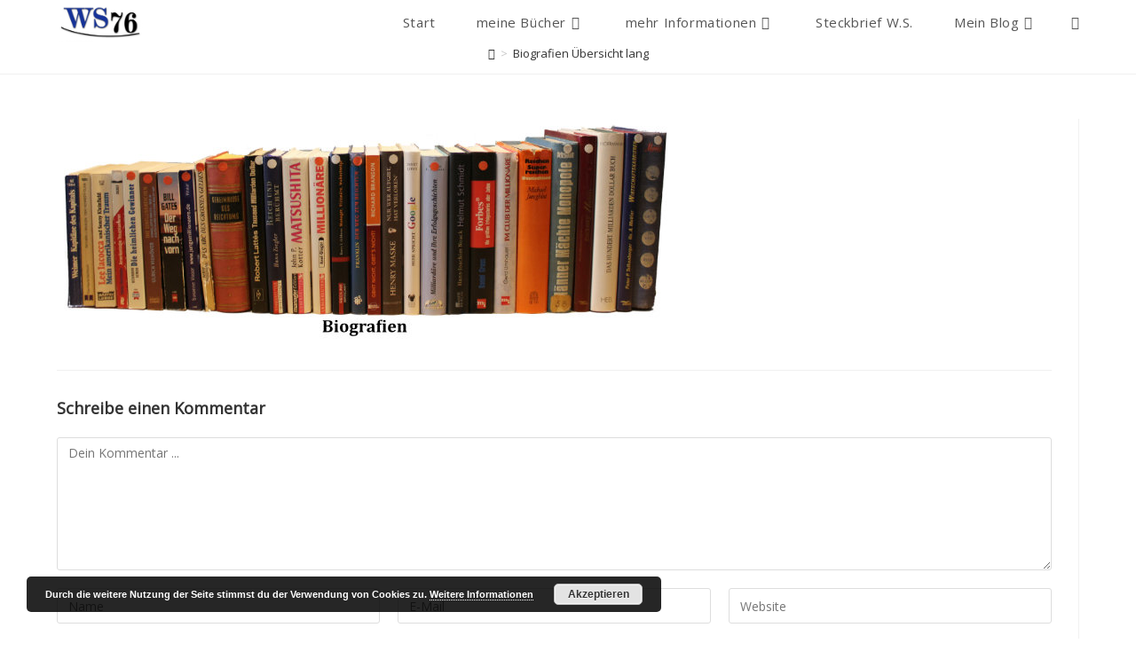

--- FILE ---
content_type: text/html; charset=UTF-8
request_url: http://ws76.de/biografien-uebersicht-lang/
body_size: 29004
content:
<!DOCTYPE html>
<html class="html" dir="ltr" lang="de" prefix="og: https://ogp.me/ns#">
<head>
	<meta charset="UTF-8">
	<link rel="profile" href="https://gmpg.org/xfn/11">

	<title>Biografien Übersicht lang | Sachbuchempfehlungen</title>
	<style>img:is([sizes="auto" i], [sizes^="auto," i]) { contain-intrinsic-size: 3000px 1500px }</style>
	
		<!-- All in One SEO 4.8.5 - aioseo.com -->
	<meta name="robots" content="max-image-preview:large" />
	<meta name="author" content="Steffen"/>
	<meta name="google-site-verification" content="google-site-verification=XSYr1vWaIhzAZEhA_XPMes1xS2MLlhzFS6baPk34zMc" />
	<link rel="canonical" href="https://ws76.de/biografien-uebersicht-lang/" />
	<meta name="generator" content="All in One SEO (AIOSEO) 4.8.5" />
		<meta property="og:locale" content="de_DE" />
		<meta property="og:site_name" content="Sachbuchempfehlungen | Lesen gefährdet die Dummheit!" />
		<meta property="og:type" content="article" />
		<meta property="og:title" content="Biografien Übersicht lang | Sachbuchempfehlungen" />
		<meta property="og:url" content="https://ws76.de/biografien-uebersicht-lang/" />
		<meta property="og:image" content="http://ws76.de/wp-content/uploads/2019/10/cropped-ws76-Logo-1.jpg" />
		<meta property="article:published_time" content="2021-01-10T08:57:16+00:00" />
		<meta property="article:modified_time" content="2021-01-10T08:57:16+00:00" />
		<meta name="twitter:card" content="summary" />
		<meta name="twitter:title" content="Biografien Übersicht lang | Sachbuchempfehlungen" />
		<meta name="twitter:image" content="https://ws76.de/wp-content/uploads/2019/10/cropped-ws76-Logo-1.jpg" />
		<script type="application/ld+json" class="aioseo-schema">
			{"@context":"https:\/\/schema.org","@graph":[{"@type":"BreadcrumbList","@id":"https:\/\/ws76.de\/biografien-uebersicht-lang\/#breadcrumblist","itemListElement":[{"@type":"ListItem","@id":"https:\/\/ws76.de#listItem","position":1,"name":"Home","item":"https:\/\/ws76.de","nextItem":{"@type":"ListItem","@id":"https:\/\/ws76.de\/biografien-uebersicht-lang\/#listItem","name":"Biografien \u00dcbersicht lang"}},{"@type":"ListItem","@id":"https:\/\/ws76.de\/biografien-uebersicht-lang\/#listItem","position":2,"name":"Biografien \u00dcbersicht lang","previousItem":{"@type":"ListItem","@id":"https:\/\/ws76.de#listItem","name":"Home"}}]},{"@type":"ItemPage","@id":"https:\/\/ws76.de\/biografien-uebersicht-lang\/#itempage","url":"https:\/\/ws76.de\/biografien-uebersicht-lang\/","name":"Biografien \u00dcbersicht lang | Sachbuchempfehlungen","inLanguage":"de-DE","isPartOf":{"@id":"https:\/\/ws76.de\/#website"},"breadcrumb":{"@id":"https:\/\/ws76.de\/biografien-uebersicht-lang\/#breadcrumblist"},"author":{"@id":"https:\/\/ws76.de\/author\/steffen\/#author"},"creator":{"@id":"https:\/\/ws76.de\/author\/steffen\/#author"},"datePublished":"2021-01-10T09:57:16+01:00","dateModified":"2021-01-10T09:57:16+01:00"},{"@type":"Organization","@id":"https:\/\/ws76.de\/#organization","name":"Sachbuchempfehlungen","description":"Lesen gef\u00e4hrdet die Dummheit!","url":"https:\/\/ws76.de\/","logo":{"@type":"ImageObject","url":"https:\/\/ws76.de\/wp-content\/uploads\/2021\/03\/ws76.jpg","@id":"https:\/\/ws76.de\/biografien-uebersicht-lang\/#organizationLogo","width":512,"height":512},"image":{"@id":"https:\/\/ws76.de\/biografien-uebersicht-lang\/#organizationLogo"}},{"@type":"Person","@id":"https:\/\/ws76.de\/author\/steffen\/#author","url":"https:\/\/ws76.de\/author\/steffen\/","name":"Steffen","image":{"@type":"ImageObject","@id":"https:\/\/ws76.de\/biografien-uebersicht-lang\/#authorImage","url":"https:\/\/secure.gravatar.com\/avatar\/e5f595a31f4db43ad459b9c18b20707f57d98c7c4ac0dddde5feca7ea25891e4?s=96&d=blank&r=g","width":96,"height":96,"caption":"Steffen"}},{"@type":"WebSite","@id":"https:\/\/ws76.de\/#website","url":"https:\/\/ws76.de\/","name":"Sachbuchempfehlungen","description":"Lesen gef\u00e4hrdet die Dummheit!","inLanguage":"de-DE","publisher":{"@id":"https:\/\/ws76.de\/#organization"}}]}
		</script>
		<!-- All in One SEO -->

<meta name="viewport" content="width=device-width, initial-scale=1"><link rel="alternate" type="application/rss+xml" title="Sachbuchempfehlungen &raquo; Feed" href="https://ws76.de/feed/" />
<link rel="alternate" type="application/rss+xml" title="Sachbuchempfehlungen &raquo; Kommentar-Feed" href="https://ws76.de/comments/feed/" />
<script id="wpp-js" src="http://ws76.de/wp-content/plugins/wordpress-popular-posts/assets/js/wpp.min.js?ver=7.3.3" data-sampling="0" data-sampling-rate="100" data-api-url="https://ws76.de/wp-json/wordpress-popular-posts" data-post-id="11110" data-token="3076d6a090" data-lang="0" data-debug="0"></script>
<link rel="alternate" type="application/rss+xml" title="Sachbuchempfehlungen &raquo; Biografien Übersicht lang-Kommentar-Feed" href="https://ws76.de/feed/?attachment_id=11110" />
<script>
window._wpemojiSettings = {"baseUrl":"https:\/\/s.w.org\/images\/core\/emoji\/16.0.1\/72x72\/","ext":".png","svgUrl":"https:\/\/s.w.org\/images\/core\/emoji\/16.0.1\/svg\/","svgExt":".svg","source":{"concatemoji":"http:\/\/ws76.de\/wp-includes\/js\/wp-emoji-release.min.js?ver=6.8.3"}};
/*! This file is auto-generated */
!function(s,n){var o,i,e;function c(e){try{var t={supportTests:e,timestamp:(new Date).valueOf()};sessionStorage.setItem(o,JSON.stringify(t))}catch(e){}}function p(e,t,n){e.clearRect(0,0,e.canvas.width,e.canvas.height),e.fillText(t,0,0);var t=new Uint32Array(e.getImageData(0,0,e.canvas.width,e.canvas.height).data),a=(e.clearRect(0,0,e.canvas.width,e.canvas.height),e.fillText(n,0,0),new Uint32Array(e.getImageData(0,0,e.canvas.width,e.canvas.height).data));return t.every(function(e,t){return e===a[t]})}function u(e,t){e.clearRect(0,0,e.canvas.width,e.canvas.height),e.fillText(t,0,0);for(var n=e.getImageData(16,16,1,1),a=0;a<n.data.length;a++)if(0!==n.data[a])return!1;return!0}function f(e,t,n,a){switch(t){case"flag":return n(e,"\ud83c\udff3\ufe0f\u200d\u26a7\ufe0f","\ud83c\udff3\ufe0f\u200b\u26a7\ufe0f")?!1:!n(e,"\ud83c\udde8\ud83c\uddf6","\ud83c\udde8\u200b\ud83c\uddf6")&&!n(e,"\ud83c\udff4\udb40\udc67\udb40\udc62\udb40\udc65\udb40\udc6e\udb40\udc67\udb40\udc7f","\ud83c\udff4\u200b\udb40\udc67\u200b\udb40\udc62\u200b\udb40\udc65\u200b\udb40\udc6e\u200b\udb40\udc67\u200b\udb40\udc7f");case"emoji":return!a(e,"\ud83e\udedf")}return!1}function g(e,t,n,a){var r="undefined"!=typeof WorkerGlobalScope&&self instanceof WorkerGlobalScope?new OffscreenCanvas(300,150):s.createElement("canvas"),o=r.getContext("2d",{willReadFrequently:!0}),i=(o.textBaseline="top",o.font="600 32px Arial",{});return e.forEach(function(e){i[e]=t(o,e,n,a)}),i}function t(e){var t=s.createElement("script");t.src=e,t.defer=!0,s.head.appendChild(t)}"undefined"!=typeof Promise&&(o="wpEmojiSettingsSupports",i=["flag","emoji"],n.supports={everything:!0,everythingExceptFlag:!0},e=new Promise(function(e){s.addEventListener("DOMContentLoaded",e,{once:!0})}),new Promise(function(t){var n=function(){try{var e=JSON.parse(sessionStorage.getItem(o));if("object"==typeof e&&"number"==typeof e.timestamp&&(new Date).valueOf()<e.timestamp+604800&&"object"==typeof e.supportTests)return e.supportTests}catch(e){}return null}();if(!n){if("undefined"!=typeof Worker&&"undefined"!=typeof OffscreenCanvas&&"undefined"!=typeof URL&&URL.createObjectURL&&"undefined"!=typeof Blob)try{var e="postMessage("+g.toString()+"("+[JSON.stringify(i),f.toString(),p.toString(),u.toString()].join(",")+"));",a=new Blob([e],{type:"text/javascript"}),r=new Worker(URL.createObjectURL(a),{name:"wpTestEmojiSupports"});return void(r.onmessage=function(e){c(n=e.data),r.terminate(),t(n)})}catch(e){}c(n=g(i,f,p,u))}t(n)}).then(function(e){for(var t in e)n.supports[t]=e[t],n.supports.everything=n.supports.everything&&n.supports[t],"flag"!==t&&(n.supports.everythingExceptFlag=n.supports.everythingExceptFlag&&n.supports[t]);n.supports.everythingExceptFlag=n.supports.everythingExceptFlag&&!n.supports.flag,n.DOMReady=!1,n.readyCallback=function(){n.DOMReady=!0}}).then(function(){return e}).then(function(){var e;n.supports.everything||(n.readyCallback(),(e=n.source||{}).concatemoji?t(e.concatemoji):e.wpemoji&&e.twemoji&&(t(e.twemoji),t(e.wpemoji)))}))}((window,document),window._wpemojiSettings);
</script>
<link rel='stylesheet' id='void-grid-main-css' href='http://ws76.de/wp-content/plugins/void-elementor-post-grid-addon-for-elementor-page-builder/assets/css/main.css?ver=2.4' media='all' />
<link rel='stylesheet' id='void-grid-bootstrap-css' href='http://ws76.de/wp-content/plugins/void-elementor-post-grid-addon-for-elementor-page-builder/assets/css/bootstrap.min.css?ver=3.3.7' media='all' />
<style id='wp-emoji-styles-inline-css'>

	img.wp-smiley, img.emoji {
		display: inline !important;
		border: none !important;
		box-shadow: none !important;
		height: 1em !important;
		width: 1em !important;
		margin: 0 0.07em !important;
		vertical-align: -0.1em !important;
		background: none !important;
		padding: 0 !important;
	}
</style>
<link rel='stylesheet' id='wp-block-library-css' href='http://ws76.de/wp-includes/css/dist/block-library/style.min.css?ver=6.8.3' media='all' />
<style id='wp-block-library-theme-inline-css'>
.wp-block-audio :where(figcaption){color:#555;font-size:13px;text-align:center}.is-dark-theme .wp-block-audio :where(figcaption){color:#ffffffa6}.wp-block-audio{margin:0 0 1em}.wp-block-code{border:1px solid #ccc;border-radius:4px;font-family:Menlo,Consolas,monaco,monospace;padding:.8em 1em}.wp-block-embed :where(figcaption){color:#555;font-size:13px;text-align:center}.is-dark-theme .wp-block-embed :where(figcaption){color:#ffffffa6}.wp-block-embed{margin:0 0 1em}.blocks-gallery-caption{color:#555;font-size:13px;text-align:center}.is-dark-theme .blocks-gallery-caption{color:#ffffffa6}:root :where(.wp-block-image figcaption){color:#555;font-size:13px;text-align:center}.is-dark-theme :root :where(.wp-block-image figcaption){color:#ffffffa6}.wp-block-image{margin:0 0 1em}.wp-block-pullquote{border-bottom:4px solid;border-top:4px solid;color:currentColor;margin-bottom:1.75em}.wp-block-pullquote cite,.wp-block-pullquote footer,.wp-block-pullquote__citation{color:currentColor;font-size:.8125em;font-style:normal;text-transform:uppercase}.wp-block-quote{border-left:.25em solid;margin:0 0 1.75em;padding-left:1em}.wp-block-quote cite,.wp-block-quote footer{color:currentColor;font-size:.8125em;font-style:normal;position:relative}.wp-block-quote:where(.has-text-align-right){border-left:none;border-right:.25em solid;padding-left:0;padding-right:1em}.wp-block-quote:where(.has-text-align-center){border:none;padding-left:0}.wp-block-quote.is-large,.wp-block-quote.is-style-large,.wp-block-quote:where(.is-style-plain){border:none}.wp-block-search .wp-block-search__label{font-weight:700}.wp-block-search__button{border:1px solid #ccc;padding:.375em .625em}:where(.wp-block-group.has-background){padding:1.25em 2.375em}.wp-block-separator.has-css-opacity{opacity:.4}.wp-block-separator{border:none;border-bottom:2px solid;margin-left:auto;margin-right:auto}.wp-block-separator.has-alpha-channel-opacity{opacity:1}.wp-block-separator:not(.is-style-wide):not(.is-style-dots){width:100px}.wp-block-separator.has-background:not(.is-style-dots){border-bottom:none;height:1px}.wp-block-separator.has-background:not(.is-style-wide):not(.is-style-dots){height:2px}.wp-block-table{margin:0 0 1em}.wp-block-table td,.wp-block-table th{word-break:normal}.wp-block-table :where(figcaption){color:#555;font-size:13px;text-align:center}.is-dark-theme .wp-block-table :where(figcaption){color:#ffffffa6}.wp-block-video :where(figcaption){color:#555;font-size:13px;text-align:center}.is-dark-theme .wp-block-video :where(figcaption){color:#ffffffa6}.wp-block-video{margin:0 0 1em}:root :where(.wp-block-template-part.has-background){margin-bottom:0;margin-top:0;padding:1.25em 2.375em}
</style>
<style id='classic-theme-styles-inline-css'>
/*! This file is auto-generated */
.wp-block-button__link{color:#fff;background-color:#32373c;border-radius:9999px;box-shadow:none;text-decoration:none;padding:calc(.667em + 2px) calc(1.333em + 2px);font-size:1.125em}.wp-block-file__button{background:#32373c;color:#fff;text-decoration:none}
</style>
<style id='global-styles-inline-css'>
:root{--wp--preset--aspect-ratio--square: 1;--wp--preset--aspect-ratio--4-3: 4/3;--wp--preset--aspect-ratio--3-4: 3/4;--wp--preset--aspect-ratio--3-2: 3/2;--wp--preset--aspect-ratio--2-3: 2/3;--wp--preset--aspect-ratio--16-9: 16/9;--wp--preset--aspect-ratio--9-16: 9/16;--wp--preset--color--black: #000000;--wp--preset--color--cyan-bluish-gray: #abb8c3;--wp--preset--color--white: #ffffff;--wp--preset--color--pale-pink: #f78da7;--wp--preset--color--vivid-red: #cf2e2e;--wp--preset--color--luminous-vivid-orange: #ff6900;--wp--preset--color--luminous-vivid-amber: #fcb900;--wp--preset--color--light-green-cyan: #7bdcb5;--wp--preset--color--vivid-green-cyan: #00d084;--wp--preset--color--pale-cyan-blue: #8ed1fc;--wp--preset--color--vivid-cyan-blue: #0693e3;--wp--preset--color--vivid-purple: #9b51e0;--wp--preset--gradient--vivid-cyan-blue-to-vivid-purple: linear-gradient(135deg,rgba(6,147,227,1) 0%,rgb(155,81,224) 100%);--wp--preset--gradient--light-green-cyan-to-vivid-green-cyan: linear-gradient(135deg,rgb(122,220,180) 0%,rgb(0,208,130) 100%);--wp--preset--gradient--luminous-vivid-amber-to-luminous-vivid-orange: linear-gradient(135deg,rgba(252,185,0,1) 0%,rgba(255,105,0,1) 100%);--wp--preset--gradient--luminous-vivid-orange-to-vivid-red: linear-gradient(135deg,rgba(255,105,0,1) 0%,rgb(207,46,46) 100%);--wp--preset--gradient--very-light-gray-to-cyan-bluish-gray: linear-gradient(135deg,rgb(238,238,238) 0%,rgb(169,184,195) 100%);--wp--preset--gradient--cool-to-warm-spectrum: linear-gradient(135deg,rgb(74,234,220) 0%,rgb(151,120,209) 20%,rgb(207,42,186) 40%,rgb(238,44,130) 60%,rgb(251,105,98) 80%,rgb(254,248,76) 100%);--wp--preset--gradient--blush-light-purple: linear-gradient(135deg,rgb(255,206,236) 0%,rgb(152,150,240) 100%);--wp--preset--gradient--blush-bordeaux: linear-gradient(135deg,rgb(254,205,165) 0%,rgb(254,45,45) 50%,rgb(107,0,62) 100%);--wp--preset--gradient--luminous-dusk: linear-gradient(135deg,rgb(255,203,112) 0%,rgb(199,81,192) 50%,rgb(65,88,208) 100%);--wp--preset--gradient--pale-ocean: linear-gradient(135deg,rgb(255,245,203) 0%,rgb(182,227,212) 50%,rgb(51,167,181) 100%);--wp--preset--gradient--electric-grass: linear-gradient(135deg,rgb(202,248,128) 0%,rgb(113,206,126) 100%);--wp--preset--gradient--midnight: linear-gradient(135deg,rgb(2,3,129) 0%,rgb(40,116,252) 100%);--wp--preset--font-size--small: 13px;--wp--preset--font-size--medium: 20px;--wp--preset--font-size--large: 36px;--wp--preset--font-size--x-large: 42px;--wp--preset--spacing--20: 0.44rem;--wp--preset--spacing--30: 0.67rem;--wp--preset--spacing--40: 1rem;--wp--preset--spacing--50: 1.5rem;--wp--preset--spacing--60: 2.25rem;--wp--preset--spacing--70: 3.38rem;--wp--preset--spacing--80: 5.06rem;--wp--preset--shadow--natural: 6px 6px 9px rgba(0, 0, 0, 0.2);--wp--preset--shadow--deep: 12px 12px 50px rgba(0, 0, 0, 0.4);--wp--preset--shadow--sharp: 6px 6px 0px rgba(0, 0, 0, 0.2);--wp--preset--shadow--outlined: 6px 6px 0px -3px rgba(255, 255, 255, 1), 6px 6px rgba(0, 0, 0, 1);--wp--preset--shadow--crisp: 6px 6px 0px rgba(0, 0, 0, 1);}:where(.is-layout-flex){gap: 0.5em;}:where(.is-layout-grid){gap: 0.5em;}body .is-layout-flex{display: flex;}.is-layout-flex{flex-wrap: wrap;align-items: center;}.is-layout-flex > :is(*, div){margin: 0;}body .is-layout-grid{display: grid;}.is-layout-grid > :is(*, div){margin: 0;}:where(.wp-block-columns.is-layout-flex){gap: 2em;}:where(.wp-block-columns.is-layout-grid){gap: 2em;}:where(.wp-block-post-template.is-layout-flex){gap: 1.25em;}:where(.wp-block-post-template.is-layout-grid){gap: 1.25em;}.has-black-color{color: var(--wp--preset--color--black) !important;}.has-cyan-bluish-gray-color{color: var(--wp--preset--color--cyan-bluish-gray) !important;}.has-white-color{color: var(--wp--preset--color--white) !important;}.has-pale-pink-color{color: var(--wp--preset--color--pale-pink) !important;}.has-vivid-red-color{color: var(--wp--preset--color--vivid-red) !important;}.has-luminous-vivid-orange-color{color: var(--wp--preset--color--luminous-vivid-orange) !important;}.has-luminous-vivid-amber-color{color: var(--wp--preset--color--luminous-vivid-amber) !important;}.has-light-green-cyan-color{color: var(--wp--preset--color--light-green-cyan) !important;}.has-vivid-green-cyan-color{color: var(--wp--preset--color--vivid-green-cyan) !important;}.has-pale-cyan-blue-color{color: var(--wp--preset--color--pale-cyan-blue) !important;}.has-vivid-cyan-blue-color{color: var(--wp--preset--color--vivid-cyan-blue) !important;}.has-vivid-purple-color{color: var(--wp--preset--color--vivid-purple) !important;}.has-black-background-color{background-color: var(--wp--preset--color--black) !important;}.has-cyan-bluish-gray-background-color{background-color: var(--wp--preset--color--cyan-bluish-gray) !important;}.has-white-background-color{background-color: var(--wp--preset--color--white) !important;}.has-pale-pink-background-color{background-color: var(--wp--preset--color--pale-pink) !important;}.has-vivid-red-background-color{background-color: var(--wp--preset--color--vivid-red) !important;}.has-luminous-vivid-orange-background-color{background-color: var(--wp--preset--color--luminous-vivid-orange) !important;}.has-luminous-vivid-amber-background-color{background-color: var(--wp--preset--color--luminous-vivid-amber) !important;}.has-light-green-cyan-background-color{background-color: var(--wp--preset--color--light-green-cyan) !important;}.has-vivid-green-cyan-background-color{background-color: var(--wp--preset--color--vivid-green-cyan) !important;}.has-pale-cyan-blue-background-color{background-color: var(--wp--preset--color--pale-cyan-blue) !important;}.has-vivid-cyan-blue-background-color{background-color: var(--wp--preset--color--vivid-cyan-blue) !important;}.has-vivid-purple-background-color{background-color: var(--wp--preset--color--vivid-purple) !important;}.has-black-border-color{border-color: var(--wp--preset--color--black) !important;}.has-cyan-bluish-gray-border-color{border-color: var(--wp--preset--color--cyan-bluish-gray) !important;}.has-white-border-color{border-color: var(--wp--preset--color--white) !important;}.has-pale-pink-border-color{border-color: var(--wp--preset--color--pale-pink) !important;}.has-vivid-red-border-color{border-color: var(--wp--preset--color--vivid-red) !important;}.has-luminous-vivid-orange-border-color{border-color: var(--wp--preset--color--luminous-vivid-orange) !important;}.has-luminous-vivid-amber-border-color{border-color: var(--wp--preset--color--luminous-vivid-amber) !important;}.has-light-green-cyan-border-color{border-color: var(--wp--preset--color--light-green-cyan) !important;}.has-vivid-green-cyan-border-color{border-color: var(--wp--preset--color--vivid-green-cyan) !important;}.has-pale-cyan-blue-border-color{border-color: var(--wp--preset--color--pale-cyan-blue) !important;}.has-vivid-cyan-blue-border-color{border-color: var(--wp--preset--color--vivid-cyan-blue) !important;}.has-vivid-purple-border-color{border-color: var(--wp--preset--color--vivid-purple) !important;}.has-vivid-cyan-blue-to-vivid-purple-gradient-background{background: var(--wp--preset--gradient--vivid-cyan-blue-to-vivid-purple) !important;}.has-light-green-cyan-to-vivid-green-cyan-gradient-background{background: var(--wp--preset--gradient--light-green-cyan-to-vivid-green-cyan) !important;}.has-luminous-vivid-amber-to-luminous-vivid-orange-gradient-background{background: var(--wp--preset--gradient--luminous-vivid-amber-to-luminous-vivid-orange) !important;}.has-luminous-vivid-orange-to-vivid-red-gradient-background{background: var(--wp--preset--gradient--luminous-vivid-orange-to-vivid-red) !important;}.has-very-light-gray-to-cyan-bluish-gray-gradient-background{background: var(--wp--preset--gradient--very-light-gray-to-cyan-bluish-gray) !important;}.has-cool-to-warm-spectrum-gradient-background{background: var(--wp--preset--gradient--cool-to-warm-spectrum) !important;}.has-blush-light-purple-gradient-background{background: var(--wp--preset--gradient--blush-light-purple) !important;}.has-blush-bordeaux-gradient-background{background: var(--wp--preset--gradient--blush-bordeaux) !important;}.has-luminous-dusk-gradient-background{background: var(--wp--preset--gradient--luminous-dusk) !important;}.has-pale-ocean-gradient-background{background: var(--wp--preset--gradient--pale-ocean) !important;}.has-electric-grass-gradient-background{background: var(--wp--preset--gradient--electric-grass) !important;}.has-midnight-gradient-background{background: var(--wp--preset--gradient--midnight) !important;}.has-small-font-size{font-size: var(--wp--preset--font-size--small) !important;}.has-medium-font-size{font-size: var(--wp--preset--font-size--medium) !important;}.has-large-font-size{font-size: var(--wp--preset--font-size--large) !important;}.has-x-large-font-size{font-size: var(--wp--preset--font-size--x-large) !important;}
:where(.wp-block-post-template.is-layout-flex){gap: 1.25em;}:where(.wp-block-post-template.is-layout-grid){gap: 1.25em;}
:where(.wp-block-columns.is-layout-flex){gap: 2em;}:where(.wp-block-columns.is-layout-grid){gap: 2em;}
:root :where(.wp-block-pullquote){font-size: 1.5em;line-height: 1.6;}
</style>
<link rel='stylesheet' id='contact-form-7-css' href='http://ws76.de/wp-content/plugins/contact-form-7/includes/css/styles.css?ver=6.1' media='all' />
<link rel='stylesheet' id='gg-lcl-skin-css' href='http://ws76.de/wp-content/plugins/global-gallery/js/lightboxes/lc-lightbox/skins/minimal.css?ver=8.0.14' media='all' />
<link rel='stylesheet' id='gg-lightbox-css-css' href='http://ws76.de/wp-content/plugins/global-gallery/js/lightboxes/lc-lightbox/css/lc_lightbox.min.css?ver=6.8.3' media='all' />
<link rel='stylesheet' id='list-last-changes-css' href='http://ws76.de/wp-content/plugins/list-last-changes/css/list-last-changes.css?ver=6.8.3' media='all' />
<link rel='stylesheet' id='helpful-css' href='http://ws76.de/wp-content/plugins/helpful/core/assets/themes/base.css?ver=4.5.24' media='all' />
<link rel='stylesheet' id='tag-groups-css-frontend-structure-css' href='http://ws76.de/wp-content/plugins/tag-groups-premium/assets/css/jquery-ui.structure.min.css?ver=1.25.3' media='all' />
<link rel='stylesheet' id='tag-groups-css-frontend-theme-css' href='http://ws76.de/wp-content/plugins/tag-groups-premium/assets/css/ui-lightness/jquery-ui.theme.min.css?ver=1.25.3' media='all' />
<link rel='stylesheet' id='tag-groups-css-frontend-css' href='http://ws76.de/wp-content/plugins/tag-groups-premium/assets/css/frontend.min.css?ver=1.25.3' media='all' />
<link rel='stylesheet' id='tag-groups-premium-css-frontend-css' href='http://ws76.de/wp-content/plugins/tag-groups-premium/vendor/tag-groups-premium/assets/css/frontend.min.css?ver=1.25.3' media='all' />
<link rel='stylesheet' id='tag-groups-tag-editor-css-css' href='http://ws76.de/wp-content/plugins/tag-groups-premium/vendor/tag-groups-premium/assets/css/jquery.tag-editor.css?ver=1.25.3' media='all' />
<link rel='stylesheet' id='dashicons-css' href='http://ws76.de/wp-includes/css/dashicons.min.css?ver=6.8.3' media='all' />
<link rel='stylesheet' id='sumoselect-css-css' href='http://ws76.de/wp-content/plugins/tag-groups-premium/assets/css/sumoselect.css?ver=1.25.3' media='all' />
<link rel='stylesheet' id='basictable-css-css' href='http://ws76.de/wp-content/plugins/tag-groups-premium/vendor/tag-groups-premium/assets/css/basictable.css?ver=1.25.3' media='all' />
<link rel='stylesheet' id='wordpress-popular-posts-css-css' href='http://ws76.de/wp-content/plugins/wordpress-popular-posts/assets/css/wpp.css?ver=7.3.3' media='all' />
<link rel='stylesheet' id='font-awesome-css' href='http://ws76.de/wp-content/themes/oceanwp/assets/fonts/fontawesome/css/all.min.css?ver=6.7.2' media='all' />
<link rel='stylesheet' id='simple-line-icons-css' href='http://ws76.de/wp-content/themes/oceanwp/assets/css/third/simple-line-icons.min.css?ver=2.4.0' media='all' />
<link rel='stylesheet' id='oceanwp-style-css' href='http://ws76.de/wp-content/themes/oceanwp/assets/css/style.min.css?ver=4.1.1' media='all' />
<link rel='stylesheet' id='wpdreams-asl-basic-css' href='https://ws76.de/wp-content/plugins/ajax-search-lite/css/style.basic.css?ver=4.13.1' media='all' />
<link rel='stylesheet' id='wpdreams-asl-instance-css' href='https://ws76.de/wp-content/plugins/ajax-search-lite/css/style-curvy-blue.css?ver=4.13.1' media='all' />
<link rel='stylesheet' id='featherlight-css' href='http://ws76.de/wp-content/plugins/perfect-survey/resources/frontend/assets/css/featherlight.css?ver=6.8.3' media='all' />
<link rel='stylesheet' id='jquery-ui-css' href='http://ws76.de/wp-content/plugins/perfect-survey/resources/frontend/assets/css/jquery-ui.css?ver=6.8.3' media='all' />
<link rel='stylesheet' id='survey-style-front-css' href='http://ws76.de/wp-content/plugins/perfect-survey/resources/frontend/assets/css/survey-front-end.css?ver=6.8.3' media='all' />
<link rel='stylesheet' id='survey-style-css-css' href='http://ws76.de/wp-content/plugins/perfect-survey/resources/backend/assets/css/survey-general.css?ver=6.8.3' media='all' />
<link rel='stylesheet' id='gg_fontawesome-css' href='http://ws76.de/wp-content/plugins/global-gallery/css/fontAwesome/css/all.min.css?ver=5.15.2' media='all' />
<link rel='stylesheet' id='gg-frontend-css' href='http://ws76.de/wp-content/plugins/global-gallery/css/frontend.min.css?ver=8.0.14' media='all' />
<link rel='stylesheet' id='gg-slider-css' href='http://ws76.de/wp-content/plugins/global-gallery/js/jquery.galleria/themes/ggallery/galleria.ggallery.min.css?ver=8.0.14' media='all' />
<link rel='stylesheet' id='gg-custom-css-css' href='http://ws76.de/wp-content/plugins/global-gallery/css/custom.css?ver=8.0.14-30550226badd49e82bb774dd9081f7ff' media='all' />
<link rel='stylesheet' id='oe-widgets-style-css' href='http://ws76.de/wp-content/plugins/ocean-extra/assets/css/widgets.css?ver=6.8.3' media='all' />
<link rel='stylesheet' id='welcomebar-front-css' href='http://ws76.de/wp-content/plugins/mystickymenu-pro/css/welcomebar-front.css?ver=2.7.8' media='all' />
<link rel='stylesheet' id='welcomebar-animate-css' href='http://ws76.de/wp-content/plugins/mystickymenu-pro/css/welcomebar-animate.css?ver=2.7.8' media='all' />
<link rel='stylesheet' id='ecs-styles-css' href='http://ws76.de/wp-content/plugins/ele-custom-skin/assets/css/ecs-style.css?ver=3.1.9' media='all' />
<script id="jquery-core-js-extra">
var lcgg = {"rtl":"","columnized_max_w":"260","masonry_min_w":"150","phosostr_min_w":"120","coll_max_w":"1400","preload_hires_img":"","back_to_gall_scroll":"1","delayed_fx":"1","link_target":"_top","no_rclick":"1","deeplinked_elems":["ggt_","ggs_","ggp_","gcc_","gcg_"],"basic_deeplink":"","dl_coll_gall":"","slider_toggle_info":"","slider_fx":"","slider_fx_time":"400","slider_autoplay":"","slider_interval":"3500"};
</script>
<script src="http://ws76.de/wp-includes/js/jquery/jquery.min.js?ver=3.7.1" id="jquery-core-js"></script>
<script src="http://ws76.de/wp-includes/js/jquery/jquery-migrate.min.js?ver=3.4.1" id="jquery-migrate-js"></script>
<script src="http://ws76.de/wp-includes/js/jquery/ui/core.min.js?ver=1.13.3" id="jquery-ui-core-js"></script>
<script src="http://ws76.de/wp-content/plugins/tag-groups-premium/vendor/tag-groups-premium/assets/js/jquery.tag-editor.min.js?ver=1.25.3" id="tag-groups-tag-editor-js-js"></script>
<script src="http://ws76.de/wp-content/plugins/tag-groups-premium/vendor/tag-groups-premium/assets/js/jquery.caret.min.js?ver=1.25.3" id="tag-groups-caret-js-js"></script>
<script src="http://ws76.de/wp-content/plugins/tag-groups-premium/assets/js/jquery.sumoselect.min.js?ver=1.25.3" id="sumoselect-js-js"></script>
<script src="http://ws76.de/wp-content/plugins/tag-groups-premium/vendor/tag-groups-premium/assets/js/isotope.pkgd.min.js?ver=1.25.3" id="isotope-js-js"></script>
<script src="http://ws76.de/wp-content/plugins/tag-groups-premium/vendor/tag-groups-premium/assets/js/jquery.basictable.min.js?ver=1.25.3" id="basictable-js-js"></script>
<script src="http://ws76.de/wp-content/plugins/perfect-survey/resources/frontend/assets/js/sweetalert.min.js?ver=1.0.0" id="survey-sweetalert-js"></script>
<script src="http://ws76.de/wp-content/plugins/perfect-survey/resources/frontend/assets/js/featherlight.js?ver=1.7.9" id="featherlight-js"></script>
<script src="http://ws76.de/wp-content/plugins/perfect-survey/resources/frontend/assets/js/survey.common.js?ver=1.0.0" id="survey-common-js"></script>
<script src="http://ws76.de/wp-content/plugins/perfect-survey/resources/frontend/assets/js/survey.main.js?ver=1.0.0" id="survey-main-js"></script>
<script id="ecs_ajax_load-js-extra">
var ecs_ajax_params = {"ajaxurl":"http:\/\/ws76.de\/wp-admin\/admin-ajax.php","posts":"{\"page\":0,\"pagename\":\"biografien-uebersicht-lang\",\"error\":\"\",\"m\":\"\",\"p\":11110,\"post_parent\":\"\",\"subpost\":\"\",\"subpost_id\":\"\",\"attachment\":\"\",\"attachment_id\":11110,\"name\":\"biografien-uebersicht-lang\",\"page_id\":0,\"second\":\"\",\"minute\":\"\",\"hour\":\"\",\"day\":0,\"monthnum\":0,\"year\":0,\"w\":0,\"category_name\":\"\",\"tag\":\"\",\"cat\":\"\",\"tag_id\":\"\",\"author\":\"\",\"author_name\":\"\",\"feed\":\"\",\"tb\":\"\",\"paged\":0,\"meta_key\":\"\",\"meta_value\":\"\",\"preview\":\"\",\"s\":\"\",\"sentence\":\"\",\"title\":\"\",\"fields\":\"all\",\"menu_order\":\"\",\"embed\":\"\",\"category__in\":[],\"category__not_in\":[],\"category__and\":[],\"post__in\":[],\"post__not_in\":[],\"post_name__in\":[],\"tag__in\":[],\"tag__not_in\":[],\"tag__and\":[],\"tag_slug__in\":[],\"tag_slug__and\":[],\"post_parent__in\":[],\"post_parent__not_in\":[],\"author__in\":[],\"author__not_in\":[],\"search_columns\":[],\"ignore_sticky_posts\":false,\"suppress_filters\":false,\"cache_results\":true,\"update_post_term_cache\":true,\"update_menu_item_cache\":false,\"lazy_load_term_meta\":true,\"update_post_meta_cache\":true,\"post_type\":\"attachment\",\"posts_per_page\":20,\"nopaging\":false,\"comments_per_page\":\"5\",\"no_found_rows\":false,\"order\":\"DESC\"}"};
</script>
<script src="http://ws76.de/wp-content/plugins/ele-custom-skin/assets/js/ecs_ajax_pagination.js?ver=3.1.9" id="ecs_ajax_load-js"></script>
<script src="http://ws76.de/wp-content/plugins/global-gallery/js/isotope/isotope.pkgd.min.js?ver=3.0.6" id="gg-isotope-js"></script>
<script src="http://ws76.de/wp-content/plugins/global-gallery/js/jquery.galleria/galleria-1.5.7.min.js?ver=1.5.7" id="gg-galleria-slider-js"></script>
<script src="http://ws76.de/wp-content/plugins/global-gallery/js/jquery.galleria/themes/ggallery/galleria.ggallery.min.js?ver=1.5.7" id="gg-gs-lcweb-theme-js"></script>
<script src="http://ws76.de/wp-content/plugins/global-gallery/js/slick/slick.min.js?ver=1.8.0" id="gg-slick-js"></script>
<script src="http://ws76.de/wp-content/plugins/global-gallery/js/lc-lazyload/lc-lazyload.min.js?ver=2.0.1" id="gg-lazyload-js"></script>
<script src="http://ws76.de/wp-content/plugins/global-gallery/js/global_gallery.min.js?ver=8.0.14" id="gg-frontend-js"></script>
<script src="http://ws76.de/wp-content/plugins/ele-custom-skin/assets/js/ecs.js?ver=3.1.9" id="ecs-script-js"></script>
<link rel="https://api.w.org/" href="https://ws76.de/wp-json/" /><link rel="alternate" title="JSON" type="application/json" href="https://ws76.de/wp-json/wp/v2/media/11110" /><link rel="EditURI" type="application/rsd+xml" title="RSD" href="https://ws76.de/xmlrpc.php?rsd" />
<meta name="generator" content="WordPress 6.8.3" />
<link rel='shortlink' href='https://ws76.de/?p=11110' />
<link rel="alternate" title="oEmbed (JSON)" type="application/json+oembed" href="https://ws76.de/wp-json/oembed/1.0/embed?url=https%3A%2F%2Fws76.de%2Fbiografien-uebersicht-lang%2F" />
<link rel="alternate" title="oEmbed (XML)" type="text/xml+oembed" href="https://ws76.de/wp-json/oembed/1.0/embed?url=https%3A%2F%2Fws76.de%2Fbiografien-uebersicht-lang%2F&#038;format=xml" />
<style id="mystickymenu" type="text/css">#mysticky-nav { width:100%; position: static; }#mysticky-nav.wrapfixed { position:fixed; left: 0px; margin-top:0px;  z-index: 99990; -webkit-transition: 0s; -moz-transition: 0s; -o-transition: 0s; transition: 0s; -ms-filter:"progid:DXImageTransform.Microsoft.Alpha(Opacity=90)"; filter: alpha(opacity=90); opacity:0.9; background-color: #ffffff;}#mysticky-nav.wrapfixed .myfixed{ background-color: #ffffff; position: relative;top: auto;left: auto;right: auto;}</style>			<style type="text/css">
																															</style>
			<script type="text/javascript">
(function(url){
	if(/(?:Chrome\/26\.0\.1410\.63 Safari\/537\.31|WordfenceTestMonBot)/.test(navigator.userAgent)){ return; }
	var addEvent = function(evt, handler) {
		if (window.addEventListener) {
			document.addEventListener(evt, handler, false);
		} else if (window.attachEvent) {
			document.attachEvent('on' + evt, handler);
		}
	};
	var removeEvent = function(evt, handler) {
		if (window.removeEventListener) {
			document.removeEventListener(evt, handler, false);
		} else if (window.detachEvent) {
			document.detachEvent('on' + evt, handler);
		}
	};
	var evts = 'contextmenu dblclick drag dragend dragenter dragleave dragover dragstart drop keydown keypress keyup mousedown mousemove mouseout mouseover mouseup mousewheel scroll'.split(' ');
	var logHuman = function() {
		if (window.wfLogHumanRan) { return; }
		window.wfLogHumanRan = true;
		var wfscr = document.createElement('script');
		wfscr.type = 'text/javascript';
		wfscr.async = true;
		wfscr.src = url + '&r=' + Math.random();
		(document.getElementsByTagName('head')[0]||document.getElementsByTagName('body')[0]).appendChild(wfscr);
		for (var i = 0; i < evts.length; i++) {
			removeEvent(evts[i], logHuman);
		}
	};
	for (var i = 0; i < evts.length; i++) {
		addEvent(evts[i], logHuman);
	}
})('//ws76.de/?wordfence_lh=1&hid=6A96235AB428636DD8C1F3E7AB3C1C6C');
</script>            <style id="wpp-loading-animation-styles">@-webkit-keyframes bgslide{from{background-position-x:0}to{background-position-x:-200%}}@keyframes bgslide{from{background-position-x:0}to{background-position-x:-200%}}.wpp-widget-block-placeholder,.wpp-shortcode-placeholder{margin:0 auto;width:60px;height:3px;background:#dd3737;background:linear-gradient(90deg,#dd3737 0%,#571313 10%,#dd3737 100%);background-size:200% auto;border-radius:3px;-webkit-animation:bgslide 1s infinite linear;animation:bgslide 1s infinite linear}</style>
            <!-- Analytics by WP Statistics - https://wp-statistics.com -->
				<link rel="preconnect" href="https://fonts.gstatic.com" crossorigin />
				<link rel="preload" as="style" href="//fonts.googleapis.com/css?family=Open+Sans&display=swap" />
				<link rel="stylesheet" href="//fonts.googleapis.com/css?family=Open+Sans&display=swap" media="all" />
				<meta name="generator" content="Elementor 3.30.4; features: additional_custom_breakpoints; settings: css_print_method-external, google_font-enabled, font_display-auto">
<script type="text/javascript">var wp_post = {"ID":11110,"post_author":"1","post_date":"2021-01-10 09:57:16","post_date_gmt":"2021-01-10 08:57:16","post_content":"","post_title":"Biografien \u00dcbersicht lang","post_excerpt":"","post_status":"inherit","comment_status":"open","ping_status":"closed","post_password":"","post_name":"biografien-uebersicht-lang","to_ping":"","pinged":"","post_modified":"2021-01-10 09:57:16","post_modified_gmt":"2021-01-10 08:57:16","post_content_filtered":"","post_parent":0,"guid":"http:\/\/ws76.de\/wp-content\/uploads\/2021\/01\/Biografien-Uebersicht-lang.jpg","menu_order":0,"post_type":"attachment","post_mime_type":"image\/jpeg","comment_count":"0","filter":"raw"};</script><script type="text/javascript">var ajaxurl = "https://ws76.de/wp-admin/admin-ajax.php";</script>			<style>
				.e-con.e-parent:nth-of-type(n+4):not(.e-lazyloaded):not(.e-no-lazyload),
				.e-con.e-parent:nth-of-type(n+4):not(.e-lazyloaded):not(.e-no-lazyload) * {
					background-image: none !important;
				}
				@media screen and (max-height: 1024px) {
					.e-con.e-parent:nth-of-type(n+3):not(.e-lazyloaded):not(.e-no-lazyload),
					.e-con.e-parent:nth-of-type(n+3):not(.e-lazyloaded):not(.e-no-lazyload) * {
						background-image: none !important;
					}
				}
				@media screen and (max-height: 640px) {
					.e-con.e-parent:nth-of-type(n+2):not(.e-lazyloaded):not(.e-no-lazyload),
					.e-con.e-parent:nth-of-type(n+2):not(.e-lazyloaded):not(.e-no-lazyload) * {
						background-image: none !important;
					}
				}
			</style>
			<style type="text/css">.broken_link, a.broken_link {
	text-decoration: line-through;
}</style>			            <style>
				            
					div[id*='ajaxsearchlitesettings'].searchsettings .asl_option_inner label {
						font-size: 0px !important;
						color: rgba(0, 0, 0, 0);
					}
					div[id*='ajaxsearchlitesettings'].searchsettings .asl_option_inner label:after {
						font-size: 11px !important;
						position: absolute;
						top: 0;
						left: 0;
						z-index: 1;
					}
					.asl_w_container {
						width: 100%;
						margin: 0px 0px 0px 0px;
						min-width: 200px;
					}
					div[id*='ajaxsearchlite'].asl_m {
						width: 100%;
					}
					div[id*='ajaxsearchliteres'].wpdreams_asl_results div.resdrg span.highlighted {
						font-weight: bold;
						color: rgba(217, 49, 43, 1);
						background-color: rgba(238, 238, 238, 1);
					}
					div[id*='ajaxsearchliteres'].wpdreams_asl_results .results img.asl_image {
						width: 70px;
						height: 70px;
						object-fit: cover;
					}
					div[id*='ajaxsearchlite'].asl_r .results {
						max-height: none;
					}
					div[id*='ajaxsearchlite'].asl_r {
						position: absolute;
					}
				
						div.asl_r.asl_w.vertical .results .item::after {
							display: block;
							position: absolute;
							bottom: 0;
							content: '';
							height: 1px;
							width: 100%;
							background: #D8D8D8;
						}
						div.asl_r.asl_w.vertical .results .item.asl_last_item::after {
							display: none;
						}
								            </style>
			            <link rel="icon" href="https://ws76.de/wp-content/uploads/2021/03/cropped-ws76-32x32.jpg" sizes="32x32" />
<link rel="icon" href="https://ws76.de/wp-content/uploads/2021/03/cropped-ws76-192x192.jpg" sizes="192x192" />
<link rel="apple-touch-icon" href="https://ws76.de/wp-content/uploads/2021/03/cropped-ws76-180x180.jpg" />
<meta name="msapplication-TileImage" content="https://ws76.de/wp-content/uploads/2021/03/cropped-ws76-270x270.jpg" />
		<style id="wp-custom-css">
			.cm-shuffle-box-theme-blue button{margin:3px;-webkit-border-radius:8px;-moz-border-radius:8px;border-radius:8px;color:#ffffff;font:normal 16px/normal Arial,Helvetica,sans-serif;line-height:normal;line-height:1em;text-transform:none;background-color:#19359d;padding:2px 10px 2px 10px;text-decoration:none;cursor:pointer}.cm-shuffle-box-theme-blue input{display:inline-block;-webkit-box-sizing:content-box;-moz-box-sizing:content-box;box-sizing:content-box;margin:3px;padding:1px 5px;border:1px solid #3498db;-webkit-border-radius:8px;border-radius:8px;font:normal 16px/normal Arial,Helvetica,sans-serif;color:#ffffff;-o-text-overflow:clip;text-overflow:clip;background-color:#19359d}#footer-widgets .footer-box a{color:#000}#footer-widgets{padding:1px 0 1px 0}#footer-bottom{background-color:#1B1B1B;padding:15px 0;font-size:14px;line-height:1}.box-apm .user-form input,.apm-choosing label{font-size:12px;font-weight:normal;display:block;margin:12px auto;width:100%;padding:5px 10px;transition:.3s ease-in;overflow-x:hidden;text-overflow:ellipsis}.choosing-poll{padding:0 5px}.apm-info-form input,.apm-choosing label{margin:5px auto;padding:5px 5px}.answer-percent{height:12px;padding:0 5px;line-height:11px;margin-bottom:5px;background-color:#0C6291;border-radius:5px;font-size:9px}.apm-info-form input,.apm-choosing label{margin:4px 0;padding:1px 0}input[type="button"].ays-poll-btn{padding:0 5px !important;height:25px;min-width:0}.ays_poll_passed_count{padding:2px 2px}.ays-poll-id-5d5c4859c14bf.box-apm{padding-bottom:20px}input[type="button"].ays-poll-btn{font-size:11px}.survey_general_container .survey_question_container h2{color:#19359D !important}button.post-edit-btn.ps_survey_btn_submit.survey_submit_btn,.swal-button{background:#19359D !important;border-color:#19359D !important}.survey_general_container select:focus{color:#19359D !important;border-color:#19359D !important}		</style>
		<!-- OceanWP CSS -->
<style type="text/css">
/* Colors */body .theme-button,body input[type="submit"],body button[type="submit"],body button,body .button,body div.wpforms-container-full .wpforms-form input[type=submit],body div.wpforms-container-full .wpforms-form button[type=submit],body div.wpforms-container-full .wpforms-form .wpforms-page-button,.woocommerce-cart .wp-element-button,.woocommerce-checkout .wp-element-button,.wp-block-button__link{border-color:#ffffff}body .theme-button:hover,body input[type="submit"]:hover,body button[type="submit"]:hover,body button:hover,body .button:hover,body div.wpforms-container-full .wpforms-form input[type=submit]:hover,body div.wpforms-container-full .wpforms-form input[type=submit]:active,body div.wpforms-container-full .wpforms-form button[type=submit]:hover,body div.wpforms-container-full .wpforms-form button[type=submit]:active,body div.wpforms-container-full .wpforms-form .wpforms-page-button:hover,body div.wpforms-container-full .wpforms-form .wpforms-page-button:active,.woocommerce-cart .wp-element-button:hover,.woocommerce-checkout .wp-element-button:hover,.wp-block-button__link:hover{border-color:#ffffff}.page-header .page-header-title,.page-header.background-image-page-header .page-header-title{color:#ffffff}body{color:#000000}/* OceanWP Style Settings CSS */@media only screen and (min-width:960px){.content-area,.content-left-sidebar .content-area{width:100%}}.theme-button,input[type="submit"],button[type="submit"],button,.button,body div.wpforms-container-full .wpforms-form input[type=submit],body div.wpforms-container-full .wpforms-form button[type=submit],body div.wpforms-container-full .wpforms-form .wpforms-page-button{border-style:solid}.theme-button,input[type="submit"],button[type="submit"],button,.button,body div.wpforms-container-full .wpforms-form input[type=submit],body div.wpforms-container-full .wpforms-form button[type=submit],body div.wpforms-container-full .wpforms-form .wpforms-page-button{border-width:1px}form input[type="text"],form input[type="password"],form input[type="email"],form input[type="url"],form input[type="date"],form input[type="month"],form input[type="time"],form input[type="datetime"],form input[type="datetime-local"],form input[type="week"],form input[type="number"],form input[type="search"],form input[type="tel"],form input[type="color"],form select,form textarea,.woocommerce .woocommerce-checkout .select2-container--default .select2-selection--single{border-style:solid}body div.wpforms-container-full .wpforms-form input[type=date],body div.wpforms-container-full .wpforms-form input[type=datetime],body div.wpforms-container-full .wpforms-form input[type=datetime-local],body div.wpforms-container-full .wpforms-form input[type=email],body div.wpforms-container-full .wpforms-form input[type=month],body div.wpforms-container-full .wpforms-form input[type=number],body div.wpforms-container-full .wpforms-form input[type=password],body div.wpforms-container-full .wpforms-form input[type=range],body div.wpforms-container-full .wpforms-form input[type=search],body div.wpforms-container-full .wpforms-form input[type=tel],body div.wpforms-container-full .wpforms-form input[type=text],body div.wpforms-container-full .wpforms-form input[type=time],body div.wpforms-container-full .wpforms-form input[type=url],body div.wpforms-container-full .wpforms-form input[type=week],body div.wpforms-container-full .wpforms-form select,body div.wpforms-container-full .wpforms-form textarea{border-style:solid}form input[type="text"],form input[type="password"],form input[type="email"],form input[type="url"],form input[type="date"],form input[type="month"],form input[type="time"],form input[type="datetime"],form input[type="datetime-local"],form input[type="week"],form input[type="number"],form input[type="search"],form input[type="tel"],form input[type="color"],form select,form textarea{border-radius:3px}body div.wpforms-container-full .wpforms-form input[type=date],body div.wpforms-container-full .wpforms-form input[type=datetime],body div.wpforms-container-full .wpforms-form input[type=datetime-local],body div.wpforms-container-full .wpforms-form input[type=email],body div.wpforms-container-full .wpforms-form input[type=month],body div.wpforms-container-full .wpforms-form input[type=number],body div.wpforms-container-full .wpforms-form input[type=password],body div.wpforms-container-full .wpforms-form input[type=range],body div.wpforms-container-full .wpforms-form input[type=search],body div.wpforms-container-full .wpforms-form input[type=tel],body div.wpforms-container-full .wpforms-form input[type=text],body div.wpforms-container-full .wpforms-form input[type=time],body div.wpforms-container-full .wpforms-form input[type=url],body div.wpforms-container-full .wpforms-form input[type=week],body div.wpforms-container-full .wpforms-form select,body div.wpforms-container-full .wpforms-form textarea{border-radius:3px}.page-header,.has-transparent-header .page-header{padding:0}/* Header */#site-logo #site-logo-inner,.oceanwp-social-menu .social-menu-inner,#site-header.full_screen-header .menu-bar-inner,.after-header-content .after-header-content-inner{height:50px}#site-navigation-wrap .dropdown-menu >li >a,#site-navigation-wrap .dropdown-menu >li >span.opl-logout-link,.oceanwp-mobile-menu-icon a,.mobile-menu-close,.after-header-content-inner >a{line-height:50px}#site-header.has-header-media .overlay-header-media{background-color:rgba(0,0,0,0.5)}#site-logo #site-logo-inner a img,#site-header.center-header #site-navigation-wrap .middle-site-logo a img{max-width:100px}/* Blog CSS */.ocean-single-post-header ul.meta-item li a:hover{color:#333333}/* Sidebar */.widget-area{background-color:#d8d8d8}.widget-area{padding:20px 20px 0 20px!important}/* Footer Widgets */#footer-widgets{padding:5px 0 5px 0}#footer-widgets{background-color:#ffffff}/* Typography */body{font-size:14px;line-height:1.8}h1,h2,h3,h4,h5,h6,.theme-heading,.widget-title,.oceanwp-widget-recent-posts-title,.comment-reply-title,.entry-title,.sidebar-box .widget-title{line-height:1.4}h1{font-size:23px;line-height:1.4}h2{font-size:20px;line-height:1.4}h3{font-size:18px;line-height:1.4}h4{font-size:17px;line-height:1.4}h5{font-size:14px;line-height:1.4}h6{font-size:15px;line-height:1.4}.page-header .page-header-title,.page-header.background-image-page-header .page-header-title{font-size:1px;line-height:1.4}.page-header .page-subheading{font-size:15px;line-height:1.8}.site-breadcrumbs,.site-breadcrumbs a{font-size:13px;line-height:1.4}#top-bar-content,#top-bar-social-alt{font-size:12px;line-height:1.8}#site-logo a.site-logo-text{font-size:24px;line-height:1.8}#site-navigation-wrap .dropdown-menu >li >a,#site-header.full_screen-header .fs-dropdown-menu >li >a,#site-header.top-header #site-navigation-wrap .dropdown-menu >li >a,#site-header.center-header #site-navigation-wrap .dropdown-menu >li >a,#site-header.medium-header #site-navigation-wrap .dropdown-menu >li >a,.oceanwp-mobile-menu-icon a{font-size:15px}.dropdown-menu ul li a.menu-link,#site-header.full_screen-header .fs-dropdown-menu ul.sub-menu li a{font-size:12px;line-height:1.2;letter-spacing:.6px}.sidr-class-dropdown-menu li a,a.sidr-class-toggle-sidr-close,#mobile-dropdown ul li a,body #mobile-fullscreen ul li a{font-size:15px;line-height:1.8}.blog-entry.post .blog-entry-header .entry-title a{font-size:24px;line-height:1.4}.ocean-single-post-header .single-post-title{font-size:34px;line-height:1.4;letter-spacing:.6px}.ocean-single-post-header ul.meta-item li,.ocean-single-post-header ul.meta-item li a{font-size:13px;line-height:1.4;letter-spacing:.6px}.ocean-single-post-header .post-author-name,.ocean-single-post-header .post-author-name a{font-size:14px;line-height:1.4;letter-spacing:.6px}.ocean-single-post-header .post-author-description{font-size:12px;line-height:1.4;letter-spacing:.6px}.single-post .entry-title{line-height:1.4;letter-spacing:.6px}.single-post ul.meta li,.single-post ul.meta li a{font-size:14px;line-height:1.4;letter-spacing:.6px}.sidebar-box .widget-title,.sidebar-box.widget_block .wp-block-heading{font-size:13px;line-height:1;letter-spacing:1px}#footer-widgets .footer-box .widget-title{font-size:13px;line-height:1;letter-spacing:1px}#footer-bottom #copyright{font-size:12px;line-height:1}#footer-bottom #footer-bottom-menu{font-size:12px;line-height:1}.woocommerce-store-notice.demo_store{line-height:2;letter-spacing:1.5px}.demo_store .woocommerce-store-notice__dismiss-link{line-height:2;letter-spacing:1.5px}.woocommerce ul.products li.product li.title h2,.woocommerce ul.products li.product li.title a{font-size:14px;line-height:1.5}.woocommerce ul.products li.product li.category,.woocommerce ul.products li.product li.category a{font-size:12px;line-height:1}.woocommerce ul.products li.product .price{font-size:18px;line-height:1}.woocommerce ul.products li.product .button,.woocommerce ul.products li.product .product-inner .added_to_cart{font-size:12px;line-height:1.5;letter-spacing:1px}.woocommerce ul.products li.owp-woo-cond-notice span,.woocommerce ul.products li.owp-woo-cond-notice a{font-size:16px;line-height:1;letter-spacing:1px;font-weight:600;text-transform:capitalize}.woocommerce div.product .product_title{font-size:24px;line-height:1.4;letter-spacing:.6px}.woocommerce div.product p.price{font-size:36px;line-height:1}.woocommerce .owp-btn-normal .summary form button.button,.woocommerce .owp-btn-big .summary form button.button,.woocommerce .owp-btn-very-big .summary form button.button{font-size:12px;line-height:1.5;letter-spacing:1px;text-transform:uppercase}.woocommerce div.owp-woo-single-cond-notice span,.woocommerce div.owp-woo-single-cond-notice a{font-size:18px;line-height:2;letter-spacing:1.5px;font-weight:600;text-transform:capitalize}.ocean-preloader--active .preloader-after-content{font-size:20px;line-height:1.8;letter-spacing:.6px}
</style></head>

<body class="attachment wp-singular attachment-template-default single single-attachment postid-11110 attachmentid-11110 attachment-jpeg wp-custom-logo wp-embed-responsive wp-theme-oceanwp oceanwp-theme dropdown-mobile no-header-border default-breakpoint has-sidebar content-right-sidebar has-breadcrumbs has-blog-grid has-parallax-footer elementor-default elementor-kit-8374" itemscope="itemscope" itemtype="https://schema.org/WebPage">

	
	
	<div id="outer-wrap" class="site clr">

		<a class="skip-link screen-reader-text" href="#main">Zum Inhalt springen</a>

		
		<div id="wrap" class="clr">

			
			
<header id="site-header" class="minimal-header effect-ten clr" data-height="50" itemscope="itemscope" itemtype="https://schema.org/WPHeader" role="banner">

	
					
			<div id="site-header-inner" class="clr container">

				
				

<div id="site-logo" class="clr" itemscope itemtype="https://schema.org/Brand" >

	
	<div id="site-logo-inner" class="clr">

		<a href="https://ws76.de/" class="custom-logo-link" rel="home"><img fetchpriority="high" width="2000" height="873" src="https://ws76.de/wp-content/uploads/2019/10/cropped-ws76-Logo-1.jpg" class="custom-logo" alt="Sachbuchempfehlungen" decoding="async" srcset="https://ws76.de/wp-content/uploads/2019/10/cropped-ws76-Logo-1.jpg 2000w, https://ws76.de/wp-content/uploads/2019/10/cropped-ws76-Logo-1-300x131.jpg 300w, https://ws76.de/wp-content/uploads/2019/10/cropped-ws76-Logo-1-768x335.jpg 768w, https://ws76.de/wp-content/uploads/2019/10/cropped-ws76-Logo-1-1024x447.jpg 1024w, https://ws76.de/wp-content/uploads/2019/10/cropped-ws76-Logo-1-350x153.jpg 350w" sizes="(max-width: 2000px) 100vw, 2000px" /></a>
	</div><!-- #site-logo-inner -->

	
	
</div><!-- #site-logo -->

			<div id="site-navigation-wrap" class="clr">
			
			
			
			<nav id="site-navigation" class="navigation main-navigation clr" itemscope="itemscope" itemtype="https://schema.org/SiteNavigationElement" role="navigation" >

				<ul id="menu-hauptmenue" class="main-menu dropdown-menu sf-menu"><li id="menu-item-4801" class="menu-item menu-item-type-post_type menu-item-object-page menu-item-home menu-item-4801"><a href="https://ws76.de/" class="menu-link"><span class="text-wrap">Start</span></a></li><li id="menu-item-4800" class="menu-item menu-item-type-post_type menu-item-object-page menu-item-has-children dropdown menu-item-4800"><a href="https://ws76.de/meine-buecher/" class="menu-link"><span class="text-wrap">meine Bücher<i class="nav-arrow fa fa-angle-down" aria-hidden="true" role="img"></i></span></a>
<ul class="sub-menu">
	<li id="menu-item-11564" class="menu-item menu-item-type-custom menu-item-object-custom menu-item-has-children dropdown menu-item-11564 nav-no-click"><a href="http://ws76.de/meine-buecher/" class="menu-link"><span class="text-wrap">Mach das Beste aus Dir<i class="nav-arrow fa fa-angle-right" aria-hidden="true" role="img"></i></span></a>
	<ul class="sub-menu">
		<li id="menu-item-4813" class="menu-item menu-item-type-post_type menu-item-object-page menu-item-4813"><a href="https://ws76.de/erfolg/" class="menu-link"><span class="text-wrap">Erfolg</span></a></li>		<li id="menu-item-4821" class="menu-item menu-item-type-post_type menu-item-object-page menu-item-4821"><a href="https://ws76.de/lebenshilfe/" class="menu-link"><span class="text-wrap">Lebenshilfe</span></a></li>		<li id="menu-item-4819" class="menu-item menu-item-type-post_type menu-item-object-page menu-item-4819"><a href="https://ws76.de/dvd-und-audioseminare/" class="menu-link"><span class="text-wrap">DVD &#038; Audioseminare</span></a></li>		<li id="menu-item-4818" class="menu-item menu-item-type-post_type menu-item-object-page menu-item-4818"><a href="https://ws76.de/kommunikation/" class="menu-link"><span class="text-wrap">Kommunikation</span></a></li>	</ul>
</li>	<li id="menu-item-11563" class="menu-item menu-item-type-custom menu-item-object-custom menu-item-has-children dropdown menu-item-11563 nav-no-click"><a href="http://ws76.de/meine-buecher/" class="menu-link"><span class="text-wrap">Finanzen<i class="nav-arrow fa fa-angle-right" aria-hidden="true" role="img"></i></span></a>
	<ul class="sub-menu">
		<li id="menu-item-4811" class="menu-item menu-item-type-post_type menu-item-object-page menu-item-4811"><a href="https://ws76.de/geld/" class="menu-link"><span class="text-wrap">Geld</span></a></li>		<li id="menu-item-4812" class="menu-item menu-item-type-post_type menu-item-object-page menu-item-4812"><a href="https://ws76.de/boerse/" class="menu-link"><span class="text-wrap">Börse</span></a></li>	</ul>
</li>	<li id="menu-item-11560" class="menu-item menu-item-type-custom menu-item-object-custom menu-item-has-children dropdown menu-item-11560 nav-no-click"><a href="http://ws76.de/meine-buecher/" class="menu-link"><span class="text-wrap">Beruf(ung)<i class="nav-arrow fa fa-angle-right" aria-hidden="true" role="img"></i></span></a>
	<ul class="sub-menu">
		<li id="menu-item-4820" class="menu-item menu-item-type-post_type menu-item-object-page menu-item-4820"><a href="https://ws76.de/autohaus/" class="menu-link"><span class="text-wrap">Autohaus</span></a></li>		<li id="menu-item-11643" class="menu-item menu-item-type-post_type menu-item-object-page menu-item-11643"><a href="https://ws76.de/kfz-versicherung/" class="menu-link"><span class="text-wrap">Kfz-Versicherung</span></a></li>		<li id="menu-item-4815" class="menu-item menu-item-type-post_type menu-item-object-page menu-item-4815"><a href="https://ws76.de/verkauf/" class="menu-link"><span class="text-wrap">Verkauf</span></a></li>		<li id="menu-item-4810" class="menu-item menu-item-type-post_type menu-item-object-page menu-item-4810"><a href="https://ws76.de/job/" class="menu-link"><span class="text-wrap">Job</span></a></li>	</ul>
</li>	<li id="menu-item-11561" class="menu-item menu-item-type-custom menu-item-object-custom menu-item-has-children dropdown menu-item-11561 nav-no-click"><a href="http://ws76.de/meine-buecher/" class="menu-link"><span class="text-wrap">Interessen / Hobby<i class="nav-arrow fa fa-angle-right" aria-hidden="true" role="img"></i></span></a>
	<ul class="sub-menu">
		<li id="menu-item-4814" class="menu-item menu-item-type-post_type menu-item-object-page menu-item-4814"><a href="https://ws76.de/webseite-und-internet/" class="menu-link"><span class="text-wrap">Websites &#038; Internet</span></a></li>		<li id="menu-item-4817" class="menu-item menu-item-type-post_type menu-item-object-page menu-item-4817"><a href="https://ws76.de/mlm/" class="menu-link"><span class="text-wrap">Network-Marketing / Direktvertrieb / MLM</span></a></li>		<li id="menu-item-4824" class="menu-item menu-item-type-post_type menu-item-object-page menu-item-4824"><a href="https://ws76.de/vitamine-und-co/" class="menu-link"><span class="text-wrap">Vitamine &#038; Co.</span></a></li>	</ul>
</li>	<li id="menu-item-11562" class="menu-item menu-item-type-custom menu-item-object-custom menu-item-has-children dropdown menu-item-11562 nav-no-click"><a href="http://ws76.de/meine-buecher/" class="menu-link"><span class="text-wrap">Allgemein(bildung)<i class="nav-arrow fa fa-angle-right" aria-hidden="true" role="img"></i></span></a>
	<ul class="sub-menu">
		<li id="menu-item-4816" class="menu-item menu-item-type-post_type menu-item-object-page menu-item-4816"><a href="https://ws76.de/realitaet/" class="menu-link"><span class="text-wrap">Realität</span></a></li>		<li id="menu-item-4822" class="menu-item menu-item-type-post_type menu-item-object-page menu-item-4822"><a href="https://ws76.de/biografien/" class="menu-link"><span class="text-wrap">Biografien</span></a></li>		<li id="menu-item-4823" class="menu-item menu-item-type-post_type menu-item-object-page menu-item-4823"><a href="https://ws76.de/sonstige-buecher/" class="menu-link"><span class="text-wrap">sonstige Bücher</span></a></li>		<li id="menu-item-11838" class="menu-item menu-item-type-post_type menu-item-object-page menu-item-11838"><a href="https://ws76.de/lsuz/" class="menu-link"><span class="text-wrap">LSuZ</span></a></li>	</ul>
</li></ul>
</li><li id="menu-item-8552" class="menu-item menu-item-type-post_type menu-item-object-page menu-item-has-children dropdown menu-item-8552"><a href="https://ws76.de/mehr-informationen/" class="menu-link"><span class="text-wrap">mehr Informationen<i class="nav-arrow fa fa-angle-down" aria-hidden="true" role="img"></i></span></a>
<ul class="sub-menu">
	<li id="menu-item-8551" class="menu-item menu-item-type-post_type menu-item-object-page menu-item-8551"><a href="https://ws76.de/mehr-informationen/shops/" class="menu-link"><span class="text-wrap">Shops</span></a></li>	<li id="menu-item-8645" class="menu-item menu-item-type-post_type menu-item-object-page menu-item-8645"><a href="https://ws76.de/mehr-informationen/kennst-du/" class="menu-link"><span class="text-wrap">Empfehlungen</span></a></li>	<li id="menu-item-9080" class="menu-item menu-item-type-custom menu-item-object-custom menu-item-9080"><a href="http://ws76.de/mehr-informationen/beschaffe-dir-geld/" class="menu-link"><span class="text-wrap">Ankauf</span></a></li>	<li id="menu-item-12214" class="menu-item menu-item-type-post_type menu-item-object-page menu-item-12214"><a href="https://ws76.de/deine-empfehlung-an-mich/" class="menu-link"><span class="text-wrap">Deine Empfehlung an mich</span></a></li></ul>
</li><li id="menu-item-4805" class="menu-item menu-item-type-post_type menu-item-object-page menu-item-4805"><a href="https://ws76.de/steckbrief-ws/" class="menu-link"><span class="text-wrap">Steckbrief W.S.</span></a></li><li id="menu-item-24353" class="menu-item menu-item-type-custom menu-item-object-custom menu-item-has-children dropdown menu-item-24353 nav-no-click"><a href="https://ws76.de/blog/" class="menu-link"><span class="text-wrap">Mein Blog<i class="nav-arrow fa fa-angle-down" aria-hidden="true" role="img"></i></span></a>
<ul class="sub-menu">
	<li id="menu-item-24354" class="menu-item menu-item-type-post_type menu-item-object-page menu-item-24354"><a href="https://ws76.de/liebe-ist-eine-entscheidung/" class="menu-link"><span class="text-wrap">Liebe ist eine Entscheidung</span></a></li></ul>
</li><li class="search-toggle-li" ><a href="https://ws76.de/#" class="site-search-toggle search-dropdown-toggle"><span class="screen-reader-text">Website-Suche umschalten</span><i class=" icon-magnifier" aria-hidden="true" role="img"></i></a></li></ul>
<div id="searchform-dropdown" class="header-searchform-wrap clr" >
	<div class="asl_w_container asl_w_container_1" data-id="1" data-instance="1">
	<div id='ajaxsearchlite1'
		 data-id="1"
		 data-instance="1"
		 class="asl_w asl_m asl_m_1 asl_m_1_1">
		<div class="probox">

	
	<div class='prosettings' style='display:none;' data-opened=0>
				<div class='innericon'>
			<svg version="1.1" xmlns="http://www.w3.org/2000/svg" xmlns:xlink="http://www.w3.org/1999/xlink" x="0px" y="0px" width="22" height="22" viewBox="0 0 512 512" enable-background="new 0 0 512 512" xml:space="preserve">
					<polygon transform = "rotate(90 256 256)" points="142.332,104.886 197.48,50 402.5,256 197.48,462 142.332,407.113 292.727,256 "/>
				</svg>
		</div>
	</div>

	
	
	<div class='proinput'>
        <form role="search" action='#' autocomplete="off"
			  aria-label="Search form">
			<input aria-label="Search input"
				   type='search' class='orig'
				   tabindex="0"
				   name='phrase'
				   placeholder='Suche nach ...'
				   value=''
				   autocomplete="off"/>
			<input aria-label="Search autocomplete input"
				   type='text'
				   class='autocomplete'
				   tabindex="-1"
				   name='phrase'
				   value=''
				   autocomplete="off" disabled/>
			<input type='submit' value="Start search" style='width:0; height: 0; visibility: hidden;'>
		</form>
	</div>

	
	
	<button class='promagnifier' tabindex="0" aria-label="Search magnifier button">
				<span class='innericon' style="display:block;">
			<svg version="1.1" xmlns="http://www.w3.org/2000/svg" xmlns:xlink="http://www.w3.org/1999/xlink" x="0px" y="0px" width="22" height="22" viewBox="0 0 512 512" enable-background="new 0 0 512 512" xml:space="preserve">
					<path d="M460.355,421.59L353.844,315.078c20.041-27.553,31.885-61.437,31.885-98.037
						C385.729,124.934,310.793,50,218.686,50C126.58,50,51.645,124.934,51.645,217.041c0,92.106,74.936,167.041,167.041,167.041
						c34.912,0,67.352-10.773,94.184-29.158L419.945,462L460.355,421.59z M100.631,217.041c0-65.096,52.959-118.056,118.055-118.056
						c65.098,0,118.057,52.959,118.057,118.056c0,65.096-52.959,118.056-118.057,118.056C153.59,335.097,100.631,282.137,100.631,217.041
						z"/>
				</svg>
		</span>
	</button>

	
	
	<div class='proloading'>

		<div class="asl_loader"><div class="asl_loader-inner asl_simple-circle"></div></div>

			</div>

			<div class='proclose'>
			<svg version="1.1" xmlns="http://www.w3.org/2000/svg" xmlns:xlink="http://www.w3.org/1999/xlink" x="0px"
				 y="0px"
				 width="12" height="12" viewBox="0 0 512 512" enable-background="new 0 0 512 512"
				 xml:space="preserve">
				<polygon points="438.393,374.595 319.757,255.977 438.378,137.348 374.595,73.607 255.995,192.225 137.375,73.622 73.607,137.352 192.246,255.983 73.622,374.625 137.352,438.393 256.002,319.734 374.652,438.378 "/>
			</svg>
		</div>
	
	
</div>	</div>
	<div class='asl_data_container' style="display:none !important;">
		<div class="asl_init_data wpdreams_asl_data_ct"
	 style="display:none !important;"
	 id="asl_init_id_1"
	 data-asl-id="1"
	 data-asl-instance="1"
	 data-asldata="[base64]"></div>	<div id="asl_hidden_data">
		<svg style="position:absolute" height="0" width="0">
			<filter id="aslblur">
				<feGaussianBlur in="SourceGraphic" stdDeviation="4"/>
			</filter>
		</svg>
		<svg style="position:absolute" height="0" width="0">
			<filter id="no_aslblur"></filter>
		</svg>
	</div>
	</div>

	<div id='ajaxsearchliteres1'
	 class='vertical wpdreams_asl_results asl_w asl_r asl_r_1 asl_r_1_1'>

	
	<div class="results">

		
		<div class="resdrg">
		</div>

		
	</div>

	
					<p class='showmore'>
			<span>More results...</span>
		</p>
			
</div>

	<div id='__original__ajaxsearchlitesettings1'
		 data-id="1"
		 class="searchsettings wpdreams_asl_settings asl_w asl_s asl_s_1">
		<form name='options'
	  aria-label="Search settings form"
	  autocomplete = 'off'>

	
	
	<input type="hidden" name="filters_changed" style="display:none;" value="0">
	<input type="hidden" name="filters_initial" style="display:none;" value="1">

	<div class="asl_option_inner hiddend">
		<input type='hidden' name='qtranslate_lang' id='qtranslate_lang1'
			   value='0'/>
	</div>

	
	
	<fieldset class="asl_sett_scroll">
		<legend style="display: none;">Generic selectors</legend>
		<div class="asl_option hiddend" tabindex="0">
			<div class="asl_option_inner">
				<input type="checkbox" value="exact"
					   aria-label="Exact matches only"
					   name="asl_gen[]" />
				<div class="asl_option_checkbox"></div>
			</div>
			<div class="asl_option_label">
				Exact matches only			</div>
		</div>
		<div class="asl_option hiddend" tabindex="0">
			<div class="asl_option_inner">
				<input type="checkbox" value="title"
					   aria-label="Search in title"
					   name="asl_gen[]"  checked="checked"/>
				<div class="asl_option_checkbox"></div>
			</div>
			<div class="asl_option_label">
				Search in title			</div>
		</div>
		<div class="asl_option hiddend" tabindex="0">
			<div class="asl_option_inner">
				<input type="checkbox" value="content"
					   aria-label="Search in content"
					   name="asl_gen[]"  checked="checked"/>
				<div class="asl_option_checkbox"></div>
			</div>
			<div class="asl_option_label">
				Search in content			</div>
		</div>
		<div class="asl_option_inner hiddend">
			<input type="checkbox" value="excerpt"
				   aria-label="Search in excerpt"
				   name="asl_gen[]"  checked="checked"/>
			<div class="asl_option_checkbox"></div>
		</div>
	</fieldset>
	<fieldset class="asl_sett_scroll">
		<legend style="display: none;">Post Type Selectors</legend>
					<div class="asl_option_inner hiddend">
				<input type="checkbox" value="page"
					   aria-label="Hidden option, ignore please"
					   name="customset[]" checked="checked"/>
			</div>
						<div class="asl_option_inner hiddend">
				<input type="checkbox" value="post"
					   aria-label="Hidden option, ignore please"
					   name="customset[]" checked="checked"/>
			</div>
						<div class="asl_option_inner hiddend">
				<input type="checkbox" value="gg_galleries"
					   aria-label="Hidden option, ignore please"
					   name="customset[]" checked="checked"/>
			</div>
				</fieldset>
	
		<fieldset>
							<legend>Filter by Categories</legend>
						<div class='categoryfilter asl_sett_scroll'>
									<div class="asl_option" tabindex="0">
						<div class="asl_option_inner">
							<input type="checkbox" value="1"
								   aria-label="Allgemein"
								   name="categoryset[]" checked="checked"/>
							<div class="asl_option_checkbox"></div>
						</div>
						<div class="asl_option_label">
							Allgemein						</div>
					</div>
										<div class="asl_option" tabindex="0">
						<div class="asl_option_inner">
							<input type="checkbox" value="164"
								   aria-label="Herausforderungen einer Beziehung"
								   name="categoryset[]" checked="checked"/>
							<div class="asl_option_checkbox"></div>
						</div>
						<div class="asl_option_label">
							Herausforderungen einer Beziehung						</div>
					</div>
										<div class="asl_option" tabindex="0">
						<div class="asl_option_inner">
							<input type="checkbox" value="162"
								   aria-label="Kommunikation"
								   name="categoryset[]" checked="checked"/>
							<div class="asl_option_checkbox"></div>
						</div>
						<div class="asl_option_label">
							Kommunikation						</div>
					</div>
										<div class="asl_option" tabindex="0">
						<div class="asl_option_inner">
							<input type="checkbox" value="166"
								   aria-label="Trennung"
								   name="categoryset[]" checked="checked"/>
							<div class="asl_option_checkbox"></div>
						</div>
						<div class="asl_option_label">
							Trennung						</div>
					</div>
										<div class="asl_option" tabindex="0">
						<div class="asl_option_inner">
							<input type="checkbox" value="165"
								   aria-label="Untreue"
								   name="categoryset[]" checked="checked"/>
							<div class="asl_option_checkbox"></div>
						</div>
						<div class="asl_option_label">
							Untreue						</div>
					</div>
										<div class="asl_option" tabindex="0">
						<div class="asl_option_inner">
							<input type="checkbox" value="163"
								   aria-label="Was wirklich wichtig ist"
								   name="categoryset[]" checked="checked"/>
							<div class="asl_option_checkbox"></div>
						</div>
						<div class="asl_option_label">
							Was wirklich wichtig ist						</div>
					</div>
					
			</div>
		</fieldset>
		</form>
	</div>
</div></div><!-- #searchform-dropdown -->

			</nav><!-- #site-navigation -->

			
			
					</div><!-- #site-navigation-wrap -->
			
		
	
				
	
	<div class="oceanwp-mobile-menu-icon clr mobile-right">

		
		
		
		<a href="https://ws76.de/#mobile-menu-toggle" class="mobile-menu"  aria-label="Mobiles Menü">
							<i class="fa fa-bars" aria-hidden="true"></i>
								<span class="oceanwp-text">Menü</span>
				<span class="oceanwp-close-text">Schließen</span>
						</a>

		
		
		
	</div><!-- #oceanwp-mobile-menu-navbar -->

	

			</div><!-- #site-header-inner -->

			
<div id="mobile-dropdown" class="clr" >

	<nav class="clr" itemscope="itemscope" itemtype="https://schema.org/SiteNavigationElement">

		<ul id="menu-hauptmenue-1" class="menu"><li class="menu-item menu-item-type-post_type menu-item-object-page menu-item-home menu-item-4801"><a href="https://ws76.de/">Start</a></li>
<li class="menu-item menu-item-type-post_type menu-item-object-page menu-item-has-children menu-item-4800"><a href="https://ws76.de/meine-buecher/">meine Bücher</a>
<ul class="sub-menu">
	<li class="menu-item menu-item-type-custom menu-item-object-custom menu-item-has-children menu-item-11564"><a href="http://ws76.de/meine-buecher/">Mach das Beste aus Dir</a>
	<ul class="sub-menu">
		<li class="menu-item menu-item-type-post_type menu-item-object-page menu-item-4813"><a href="https://ws76.de/erfolg/">Erfolg</a></li>
		<li class="menu-item menu-item-type-post_type menu-item-object-page menu-item-4821"><a href="https://ws76.de/lebenshilfe/">Lebenshilfe</a></li>
		<li class="menu-item menu-item-type-post_type menu-item-object-page menu-item-4819"><a href="https://ws76.de/dvd-und-audioseminare/">DVD &#038; Audioseminare</a></li>
		<li class="menu-item menu-item-type-post_type menu-item-object-page menu-item-4818"><a href="https://ws76.de/kommunikation/">Kommunikation</a></li>
	</ul>
</li>
	<li class="menu-item menu-item-type-custom menu-item-object-custom menu-item-has-children menu-item-11563"><a href="http://ws76.de/meine-buecher/">Finanzen</a>
	<ul class="sub-menu">
		<li class="menu-item menu-item-type-post_type menu-item-object-page menu-item-4811"><a href="https://ws76.de/geld/">Geld</a></li>
		<li class="menu-item menu-item-type-post_type menu-item-object-page menu-item-4812"><a href="https://ws76.de/boerse/">Börse</a></li>
	</ul>
</li>
	<li class="menu-item menu-item-type-custom menu-item-object-custom menu-item-has-children menu-item-11560"><a href="http://ws76.de/meine-buecher/">Beruf(ung)</a>
	<ul class="sub-menu">
		<li class="menu-item menu-item-type-post_type menu-item-object-page menu-item-4820"><a href="https://ws76.de/autohaus/">Autohaus</a></li>
		<li class="menu-item menu-item-type-post_type menu-item-object-page menu-item-11643"><a href="https://ws76.de/kfz-versicherung/">Kfz-Versicherung</a></li>
		<li class="menu-item menu-item-type-post_type menu-item-object-page menu-item-4815"><a href="https://ws76.de/verkauf/">Verkauf</a></li>
		<li class="menu-item menu-item-type-post_type menu-item-object-page menu-item-4810"><a href="https://ws76.de/job/">Job</a></li>
	</ul>
</li>
	<li class="menu-item menu-item-type-custom menu-item-object-custom menu-item-has-children menu-item-11561"><a href="http://ws76.de/meine-buecher/">Interessen / Hobby</a>
	<ul class="sub-menu">
		<li class="menu-item menu-item-type-post_type menu-item-object-page menu-item-4814"><a href="https://ws76.de/webseite-und-internet/">Websites &#038; Internet</a></li>
		<li class="menu-item menu-item-type-post_type menu-item-object-page menu-item-4817"><a href="https://ws76.de/mlm/">Network-Marketing / Direktvertrieb / MLM</a></li>
		<li class="menu-item menu-item-type-post_type menu-item-object-page menu-item-4824"><a href="https://ws76.de/vitamine-und-co/">Vitamine &#038; Co.</a></li>
	</ul>
</li>
	<li class="menu-item menu-item-type-custom menu-item-object-custom menu-item-has-children menu-item-11562"><a href="http://ws76.de/meine-buecher/">Allgemein(bildung)</a>
	<ul class="sub-menu">
		<li class="menu-item menu-item-type-post_type menu-item-object-page menu-item-4816"><a href="https://ws76.de/realitaet/">Realität</a></li>
		<li class="menu-item menu-item-type-post_type menu-item-object-page menu-item-4822"><a href="https://ws76.de/biografien/">Biografien</a></li>
		<li class="menu-item menu-item-type-post_type menu-item-object-page menu-item-4823"><a href="https://ws76.de/sonstige-buecher/">sonstige Bücher</a></li>
		<li class="menu-item menu-item-type-post_type menu-item-object-page menu-item-11838"><a href="https://ws76.de/lsuz/">LSuZ</a></li>
	</ul>
</li>
</ul>
</li>
<li class="menu-item menu-item-type-post_type menu-item-object-page menu-item-has-children menu-item-8552"><a href="https://ws76.de/mehr-informationen/">mehr Informationen</a>
<ul class="sub-menu">
	<li class="menu-item menu-item-type-post_type menu-item-object-page menu-item-8551"><a href="https://ws76.de/mehr-informationen/shops/">Shops</a></li>
	<li class="menu-item menu-item-type-post_type menu-item-object-page menu-item-8645"><a href="https://ws76.de/mehr-informationen/kennst-du/">Empfehlungen</a></li>
	<li class="menu-item menu-item-type-custom menu-item-object-custom menu-item-9080"><a href="http://ws76.de/mehr-informationen/beschaffe-dir-geld/">Ankauf</a></li>
	<li class="menu-item menu-item-type-post_type menu-item-object-page menu-item-12214"><a href="https://ws76.de/deine-empfehlung-an-mich/">Deine Empfehlung an mich</a></li>
</ul>
</li>
<li class="menu-item menu-item-type-post_type menu-item-object-page menu-item-4805"><a href="https://ws76.de/steckbrief-ws/">Steckbrief W.S.</a></li>
<li class="menu-item menu-item-type-custom menu-item-object-custom menu-item-has-children menu-item-24353"><a href="https://ws76.de/blog/">Mein Blog</a>
<ul class="sub-menu">
	<li class="menu-item menu-item-type-post_type menu-item-object-page menu-item-24354"><a href="https://ws76.de/liebe-ist-eine-entscheidung/">Liebe ist eine Entscheidung</a></li>
</ul>
</li>
<li class="search-toggle-li" ><a href="https://ws76.de/#" class="site-search-toggle search-dropdown-toggle"><span class="screen-reader-text">Website-Suche umschalten</span><i class=" icon-magnifier" aria-hidden="true" role="img"></i></a></li></ul>
<div id="mobile-menu-search" class="clr">
	<form aria-label="Diese Website durchsuchen" method="get" action="https://ws76.de/" class="mobile-searchform">
		<input aria-label="Suchabfrage eingeben" value="" class="field" id="ocean-mobile-search-2" type="search" name="s" autocomplete="off" placeholder="Suchen" />
		<button aria-label="Suche abschicken" type="submit" class="searchform-submit">
			<i class=" icon-magnifier" aria-hidden="true" role="img"></i>		</button>
					<input type="hidden" name="post_type" value="page">
					</form>
</div><!-- .mobile-menu-search -->

	</nav>

</div>

			
			
		
		
</header><!-- #site-header -->


			
			<main id="main" class="site-main clr"  role="main">

				

<header class="page-header centered-minimal-page-header hide-tablet-mobile">

	
	<div class="container clr page-header-inner">

		
			<h1 class="page-header-title clr" itemprop="headline">Biografien Übersicht lang</h1>

			
		
		<nav role="navigation" aria-label="Brotkrümelnavigation" class="site-breadcrumbs clr"><ol class="trail-items" itemscope itemtype="http://schema.org/BreadcrumbList"><meta name="numberOfItems" content="2" /><meta name="itemListOrder" content="Ascending" /><li class="trail-item trail-begin" itemprop="itemListElement" itemscope itemtype="https://schema.org/ListItem"><a href="https://ws76.de" rel="home" aria-label="Startseite" itemprop="item"><span itemprop="name"><i class=" icon-home" aria-hidden="true" role="img"></i><span class="breadcrumb-home has-icon">Startseite</span></span></a><span class="breadcrumb-sep">></span><meta itemprop="position" content="1" /></li><li class="trail-item trail-end" itemprop="itemListElement" itemscope itemtype="https://schema.org/ListItem"><span itemprop="name"><a href="https://ws76.de/biografien-uebersicht-lang/">Biografien Übersicht lang</a></span><meta itemprop="position" content="2" /></li></ol></nav>
	</div><!-- .page-header-inner -->

	
	
</header><!-- .page-header -->


	
	<div id="content-wrap" class="container clr">

		
		<div id="primary" class="content-area clr">

			
			<div id="content" class="site-content">

				
				
					<article class="image-attachment post-11110 attachment type-attachment status-inherit hentry entry">
						<p><img width="694" height="253" src="https://ws76.de/wp-content/uploads/2021/01/Biografien-Uebersicht-lang.jpg" class="attachment-full size-full" alt="" decoding="async" srcset="https://ws76.de/wp-content/uploads/2021/01/Biografien-Uebersicht-lang.jpg 694w, https://ws76.de/wp-content/uploads/2021/01/Biografien-Uebersicht-lang-300x109.jpg 300w, https://ws76.de/wp-content/uploads/2021/01/Biografien-Uebersicht-lang-350x128.jpg 350w" sizes="(max-width: 694px) 100vw, 694px" /></p>
						<div class="entry clr">
														
<section id="comments" class="comments-area clr has-comments">

	
	
		<div id="respond" class="comment-respond">
		<h3 id="reply-title" class="comment-reply-title">Schreibe einen Kommentar <small><a rel="nofollow" id="cancel-comment-reply-link" href="/biografien-uebersicht-lang/#respond" style="display:none;">Antwort abbrechen</a></small></h3><form action="http://ws76.de/wp-comments-post.php" method="post" id="commentform" class="comment-form"><div class="comment-textarea"><label for="comment" class="screen-reader-text">Kommentieren</label><textarea autocomplete="new-password"  id="ab3b986535"  name="ab3b986535"   cols="39" rows="4" tabindex="0" class="textarea-comment" placeholder="Dein Kommentar ..."></textarea><textarea id="comment" aria-label="hp-comment" aria-hidden="true" name="comment" autocomplete="new-password" style="padding:0 !important;clip:rect(1px, 1px, 1px, 1px) !important;position:absolute !important;white-space:nowrap !important;height:1px !important;width:1px !important;overflow:hidden !important;" tabindex="-1"></textarea><script data-noptimize>document.getElementById("comment").setAttribute( "id", "a56c5b6c6d98fc8a93b315ea4809425e" );document.getElementById("ab3b986535").setAttribute( "id", "comment" );</script></div><div class="comment-form-author"><label for="author" class="screen-reader-text">Gib deinen Namen oder Benutzernamen zum Kommentieren ein</label><input type="text" name="author" id="author" value="" placeholder="Name" size="22" tabindex="0" class="input-name" /></div>
<div class="comment-form-email"><label for="email" class="screen-reader-text">Gib deine E-Mail-Adresse zum Kommentieren ein</label><input type="text" name="email" id="email" value="" placeholder="E-Mail" size="22" tabindex="0" class="input-email" /></div>
<div class="comment-form-url"><label for="url" class="screen-reader-text">Gib deine Website-URL ein (optional)</label><input type="text" name="url" id="url" value="" placeholder="Website" size="22" tabindex="0" class="input-website" /></div>
<p class="comment-form-cookies-consent"><input id="wp-comment-cookies-consent" name="wp-comment-cookies-consent" type="checkbox" value="yes" /> <label for="wp-comment-cookies-consent">Meinen Namen, meine E-Mail-Adresse und meine Website in diesem Browser für die nächste Kommentierung speichern.</label></p>
<p class="form-submit"><input name="submit" type="submit" id="comment-submit" class="submit" value="Kommentar abschicken" /> <input type='hidden' name='comment_post_ID' value='11110' id='comment_post_ID' />
<input type='hidden' name='comment_parent' id='comment_parent' value='0' />
</p></form>	</div><!-- #respond -->
	
</section><!-- #comments -->
						</div><!-- .entry -->
					</article><!-- #post -->

				
				
			</div><!-- #content -->

			
		</div><!-- #primary -->

		

<aside id="right-sidebar" class="sidebar-container widget-area sidebar-primary" itemscope="itemscope" itemtype="https://schema.org/WPSideBar" role="complementary" aria-label="Primäre Seitenleiste">

	
	<div id="right-sidebar-inner" class="clr">

		
	</div><!-- #sidebar-inner -->

	
</aside><!-- #right-sidebar -->


	</div><!-- #content-wrap -->

	

	</main><!-- #main -->

	
	
	
		
<footer id="footer" class="site-footer parallax-footer" itemscope="itemscope" itemtype="https://schema.org/WPFooter" role="contentinfo">

	
	<div id="footer-inner" class="clr">

		

<div id="footer-widgets" class="oceanwp-row clr hide-mobile">

	
	<div class="footer-widgets-inner container">

					<div class="footer-box span_1_of_1 col col-1">
				<div id="custom_html-2" class="widget_text footer-widget widget_custom_html clr"><div class="textwidget custom-html-widget"><div id="tag-groups-shuffle-box-69719074629c0" class="cm-shuffle-box-container cm-shuffle-box-theme-blue"><div id="tag-groups-shuffle-box-69718e40ca1a5_inner">
  <input class="cm-shuffle-box-input cm-shuffle-box-quicksearch" value="" placeholder="search" autocomplete="off">
<button class="cm-shuffle-box-button cm-shuffle-box-button-5" onclick="javascript:cmShuffleBoxSetGrouptag_groups_shuffle_box_69718e40ca1a5(5);">Bücher Kategorien</button>
<button class="cm-shuffle-box-button cm-shuffle-box-button-1" onclick="javascript:cmShuffleBoxSetGrouptag_groups_shuffle_box_69718e40ca1a5(1);">Geld</button>
<button class="cm-shuffle-box-button cm-shuffle-box-button-3" onclick="javascript:cmShuffleBoxSetGrouptag_groups_shuffle_box_69718e40ca1a5(3);">DVD-Seminare</button>
<button class="cm-shuffle-box-button cm-shuffle-box-button-11" onclick="javascript:cmShuffleBoxSetGrouptag_groups_shuffle_box_69718e40ca1a5(11);">Verkauf</button>
<button class="cm-shuffle-box-button cm-shuffle-box-button-4" onclick="javascript:cmShuffleBoxSetGrouptag_groups_shuffle_box_69718e40ca1a5(4);">Vitamine & Co.</button>
<button class="cm-shuffle-box-button cm-shuffle-box-button-2" onclick="javascript:cmShuffleBoxSetGrouptag_groups_shuffle_box_69718e40ca1a5(2);">Autoren</button>
<button class="cm-shuffle-box-button cm-shuffle-box-button-6" onclick="javascript:cmShuffleBoxSetGrouptag_groups_shuffle_box_69718e40ca1a5(6);">Kommunikation</button>
<button class="cm-shuffle-box-button cm-shuffle-box-button-7" onclick="javascript:cmShuffleBoxSetGrouptag_groups_shuffle_box_69718e40ca1a5(7);">Websites und Internet</button>
<button class="cm-shuffle-box-button cm-shuffle-box-button-10" onclick="javascript:cmShuffleBoxSetGrouptag_groups_shuffle_box_69718e40ca1a5(10);">Job</button>
<button class="cm-shuffle-box-button cm-shuffle-box-button-8" onclick="javascript:cmShuffleBoxSetGrouptag_groups_shuffle_box_69718e40ca1a5(8);">Lebenshilfe</button>
<button class="cm-shuffle-box-button cm-shuffle-box-button-9" onclick="javascript:cmShuffleBoxSetGrouptag_groups_shuffle_box_69718e40ca1a5(9);">Network-Marketing / Direktvertrieb / MLM</button>  <div id="tag-groups-shuffle-box-69718e40ca1a5_inner_container" class="cm-shuffle-box-tag-container">
    <span class="tag-groups-tag cm-shuffle-box-group-2" style="font-size:10px"><a href="https://ws76.de/schlagwort/alexander-christiani/"  title="(9)"  class="alexander-christiani" data-href="https://ws76.de/schlagwort/alexander-christiani/" data-termid="44"><span class="tag-groups-label" style="font-size:10px">Alexander Christiani</span></a></span>
<span class="tag-groups-tag cm-shuffle-box-group-9" style="font-size:10px"><a href="https://ws76.de/schlagwort/amway/"  title="(19)"  class="amway" data-href="https://ws76.de/schlagwort/amway/" data-termid="82"><span class="tag-groups-label" style="font-size:10px">Amway</span></a></span>
<span class="tag-groups-tag cm-shuffle-box-group-3" style="font-size:10px"><a href="https://ws76.de/schlagwort/audioseminar/"  title="(7)"  class="audioseminar" data-href="https://ws76.de/schlagwort/audioseminar/" data-termid="55"><span class="tag-groups-label" style="font-size:10px">Audioseminar</span></a></span>
<span class="tag-groups-tag cm-shuffle-box-group-5" style="font-size:11px"><a href="https://ws76.de/schlagwort/autohaus/"  title="(34)"  class="autohaus" data-href="https://ws76.de/schlagwort/autohaus/" data-termid="15"><span class="tag-groups-label" style="font-size:11px">Autohaus</span></a></span>
<span class="tag-groups-tag cm-shuffle-box-group-2" style="font-size:10px"><a href="https://ws76.de/schlagwort/bernd-reintgen/"  title="(4)"  class="bernd-reintgen" data-href="https://ws76.de/schlagwort/bernd-reintgen/" data-termid="45"><span class="tag-groups-label" style="font-size:10px">Bernd Reintgen</span></a></span>
<span class="tag-groups-tag cm-shuffle-box-group-2" style="font-size:10px"><a href="https://ws76.de/schlagwort/bernd-w-kloeckner/"  title="(13)"  class="bernd-w-kloeckner" data-href="https://ws76.de/schlagwort/bernd-w-kloeckner/" data-termid="74"><span class="tag-groups-label" style="font-size:10px">Bernd W. Klöckner</span></a></span>
<span class="tag-groups-tag cm-shuffle-box-group-5" style="font-size:10px"><a href="https://ws76.de/schlagwort/biografie/"  title="(3)"  class="biografie" data-href="https://ws76.de/schlagwort/biografie/" data-termid="23"><span class="tag-groups-label" style="font-size:10px">Biografie</span></a></span>
<span class="tag-groups-tag cm-shuffle-box-group-5" style="font-size:10px"><a href="https://ws76.de/schlagwort/biografien/"  title="(32)"  class="biografien" data-href="https://ws76.de/schlagwort/biografien/" data-termid="14"><span class="tag-groups-label" style="font-size:10px">Biografien</span></a></span>
<span class="tag-groups-tag cm-shuffle-box-group-7" style="font-size:10px"><a href="https://ws76.de/schlagwort/bloggen/"  title="(4)"  class="bloggen" data-href="https://ws76.de/schlagwort/bloggen/" data-termid="90"><span class="tag-groups-label" style="font-size:10px">bloggen</span></a></span>
<span class="tag-groups-tag cm-shuffle-box-group-2" style="font-size:10px"><a href="https://ws76.de/schlagwort/bodo-schaefer/"  title="(33)"  class="bodo-schaefer" data-href="https://ws76.de/schlagwort/bodo-schaefer/" data-termid="29"><span class="tag-groups-label" style="font-size:10px">Bodo Schäfer</span></a></span>
<span class="tag-groups-tag cm-shuffle-box-group-2" style="font-size:10px"><a href="https://ws76.de/schlagwort/boris-grundl/"  title="(13)"  class="boris-grundl" data-href="https://ws76.de/schlagwort/boris-grundl/" data-termid="42"><span class="tag-groups-label" style="font-size:10px">Boris Grundl</span></a></span>
<span class="tag-groups-tag cm-shuffle-box-group-5" style="font-size:11px"><a href="https://ws76.de/schlagwort/boerse/"  title="(64)"  class="boerse" data-href="https://ws76.de/schlagwort/boerse/" data-termid="6"><span class="tag-groups-label" style="font-size:11px">Börse</span></a></span>
<span class="tag-groups-tag cm-shuffle-box-group-10" style="font-size:10px"><a href="https://ws76.de/schlagwort/chef/"  title="(3)"  class="chef" data-href="https://ws76.de/schlagwort/chef/" data-termid="111"><span class="tag-groups-label" style="font-size:10px">Chef</span></a></span>
<span class="tag-groups-tag cm-shuffle-box-group-2" style="font-size:10px"><a href="https://ws76.de/schlagwort/christian-bluemelhuber/"  title="(4)"  class="christian-bluemelhuber" data-href="https://ws76.de/schlagwort/christian-bluemelhuber/" data-termid="46"><span class="tag-groups-label" style="font-size:10px">Christian Blümelhuber</span></a></span>
<span class="tag-groups-tag cm-shuffle-box-group-7" style="font-size:10px"><a href="https://ws76.de/schlagwort/commerce/"  title="(11)"  class="commerce" data-href="https://ws76.de/schlagwort/commerce/" data-termid="89"><span class="tag-groups-label" style="font-size:10px">Commerce</span></a></span>
<span class="tag-groups-tag cm-shuffle-box-group-2" style="font-size:10px"><a href="https://ws76.de/schlagwort/dale-carnegie/"  title="(5)"  class="dale-carnegie" data-href="https://ws76.de/schlagwort/dale-carnegie/" data-termid="102"><span class="tag-groups-label" style="font-size:10px">Dale Carnegie</span></a></span>
<span class="tag-groups-tag cm-shuffle-box-group-2" style="font-size:10px"><a href="https://ws76.de/schlagwort/dirk-kreuter/"  title="(9)"  class="dirk-kreuter" data-href="https://ws76.de/schlagwort/dirk-kreuter/" data-termid="103"><span class="tag-groups-label" style="font-size:10px">Dirk Kreuter</span></a></span>
<span class="tag-groups-tag cm-shuffle-box-group-5" style="font-size:10px"><a href="https://ws76.de/schlagwort/dvd-und-audioseminare/"  title="(23)"  class="dvd-und-audioseminare" data-href="https://ws76.de/schlagwort/dvd-und-audioseminare/" data-termid="12"><span class="tag-groups-label" style="font-size:10px">DVD und Audioseminare</span></a></span>
<span class="tag-groups-tag cm-shuffle-box-group-2" style="font-size:10px"><a href="https://ws76.de/schlagwort/edgar-k-geffroy/"  title="(16)"  class="edgar-k-geffroy" data-href="https://ws76.de/schlagwort/edgar-k-geffroy/" data-termid="77"><span class="tag-groups-label" style="font-size:10px">Edgar K. Geffroy</span></a></span>
<span class="tag-groups-tag cm-shuffle-box-group-5" style="font-size:12px"><a href="https://ws76.de/schlagwort/erfolg/"  title="(159)"  class="erfolg" data-href="https://ws76.de/schlagwort/erfolg/" data-termid="5"><span class="tag-groups-label" style="font-size:12px">Erfolg</span></a></span>
<span class="tag-groups-tag cm-shuffle-box-group-8" style="font-size:10px"><a href="https://ws76.de/schlagwort/esoterik/"  title="(29)"  class="esoterik" data-href="https://ws76.de/schlagwort/esoterik/" data-termid="114"><span class="tag-groups-label" style="font-size:10px">Esoterik</span></a></span>
<span class="tag-groups-tag cm-shuffle-box-group-10" style="font-size:10px"><a href="https://ws76.de/schlagwort/existenzgruendung/"  title="(14)"  class="existenzgruendung" data-href="https://ws76.de/schlagwort/existenzgruendung/" data-termid="105"><span class="tag-groups-label" style="font-size:10px">Existenzgründung</span></a></span>
<span class="tag-groups-tag cm-shuffle-box-group-1" style="font-size:10px"><a href="https://ws76.de/schlagwort/finanzdienstleistung/"  title="(3)"  class="finanzdienstleistung" data-href="https://ws76.de/schlagwort/finanzdienstleistung/" data-termid="72"><span class="tag-groups-label" style="font-size:10px">Finanzdienstleistung</span></a></span>
<span class="tag-groups-tag cm-shuffle-box-group-10" style="font-size:10px"><a href="https://ws76.de/schlagwort/fuehrung/"  title="(17)"  class="fuehrung" data-href="https://ws76.de/schlagwort/fuehrung/" data-termid="43"><span class="tag-groups-label" style="font-size:10px">Führung</span></a></span>
<span class="tag-groups-tag cm-shuffle-box-group-5" style="font-size:12px"><a href="https://ws76.de/schlagwort/geld/"  title="(114)"  class="geld" data-href="https://ws76.de/schlagwort/geld/" data-termid="7"><span class="tag-groups-label" style="font-size:12px">Geld</span></a></span>
<span class="tag-groups-tag cm-shuffle-box-group-1" style="font-size:10px"><a href="https://ws76.de/schlagwort/geldanlage/"  title="(12)"  class="geldanlage" data-href="https://ws76.de/schlagwort/geldanlage/" data-termid="71"><span class="tag-groups-label" style="font-size:10px">Geldanlage</span></a></span>
<span class="tag-groups-tag cm-shuffle-box-group-1" style="font-size:10px"><a href="https://ws76.de/schlagwort/geschichte/"  title="(4)"  class="geschichte" data-href="https://ws76.de/schlagwort/geschichte/" data-termid="70"><span class="tag-groups-label" style="font-size:10px">Geschichte</span></a></span>
<span class="tag-groups-tag cm-shuffle-box-group-8" style="font-size:10px"><a href="https://ws76.de/schlagwort/gesundheit/"  title="(15)"  class="gesundheit" data-href="https://ws76.de/schlagwort/gesundheit/" data-termid="115"><span class="tag-groups-label" style="font-size:10px">Gesundheit</span></a></span>
<span class="tag-groups-tag cm-shuffle-box-group-8" style="font-size:10px"><a href="https://ws76.de/schlagwort/glueck/"  title="(14)"  class="glueck" data-href="https://ws76.de/schlagwort/glueck/" data-termid="41"><span class="tag-groups-label" style="font-size:10px">GLück</span></a></span>
<span class="tag-groups-tag cm-shuffle-box-group-7" style="font-size:10px"><a href="https://ws76.de/schlagwort/google/"  title="(7)"  class="google" data-href="https://ws76.de/schlagwort/google/" data-termid="87"><span class="tag-groups-label" style="font-size:10px">Google</span></a></span>
<span class="tag-groups-tag cm-shuffle-box-group-2 cm-shuffle-box-group-2" style="font-size:10px"><a href="https://ws76.de/schlagwort/hans-uwe-l-koeler/"  title="(1)"  class="hans-uwe-l-koeler" data-href="https://ws76.de/schlagwort/hans-uwe-l-koeler/" data-termid="56"><span class="tag-groups-label" style="font-size:10px">Hans-Uwe L. Köler</span></a></span>
<span class="tag-groups-tag cm-shuffle-box-group-2" style="font-size:10px"><a href="https://ws76.de/schlagwort/hermann-scherer/"  title="(19)"  class="hermann-scherer" data-href="https://ws76.de/schlagwort/hermann-scherer/" data-termid="96"><span class="tag-groups-label" style="font-size:10px">Hermann Scherer</span></a></span>
<span class="tag-groups-tag cm-shuffle-box-group-7" style="font-size:10px"><a href="https://ws76.de/schlagwort/internet/"  title="(2)"  class="internet" data-href="https://ws76.de/schlagwort/internet/" data-termid="53"><span class="tag-groups-label" style="font-size:10px">Internet</span></a></span>
<span class="tag-groups-tag cm-shuffle-box-group-5" style="font-size:11px"><a href="https://ws76.de/schlagwort/job/"  title="(79)"  class="job" data-href="https://ws76.de/schlagwort/job/" data-termid="19"><span class="tag-groups-label" style="font-size:11px">Job</span></a></span>
<span class="tag-groups-tag cm-shuffle-box-group-2" style="font-size:10px"><a href="https://ws76.de/schlagwort/john-kalench/"  title="(1)"  class="john-kalench" data-href="https://ws76.de/schlagwort/john-kalench/" data-termid="83"><span class="tag-groups-label" style="font-size:10px">John Kalench</span></a></span>
<span class="tag-groups-tag cm-shuffle-box-group-7" style="font-size:10px"><a href="https://ws76.de/schlagwort/joomla/"  title="(3)"  class="joomla" data-href="https://ws76.de/schlagwort/joomla/" data-termid="84"><span class="tag-groups-label" style="font-size:10px">Joomla</span></a></span>
<span class="tag-groups-tag cm-shuffle-box-group-2" style="font-size:10px"><a href="https://ws76.de/schlagwort/juergen-hoeller/"  title="(13)"  class="juergen-hoeller" data-href="https://ws76.de/schlagwort/juergen-hoeller/" data-termid="50"><span class="tag-groups-label" style="font-size:10px">Jürgen Höller</span></a></span>
<span class="tag-groups-tag cm-shuffle-box-group-10" style="font-size:10px"><a href="https://ws76.de/schlagwort/karriere/"  title="(4)"  class="karriere" data-href="https://ws76.de/schlagwort/karriere/" data-termid="106"><span class="tag-groups-label" style="font-size:10px">Karriere</span></a></span>
<span class="tag-groups-tag cm-shuffle-box-group-2" style="font-size:10px"><a href="https://ws76.de/schlagwort/klaus-oberbeil/"  title="(5)"  class="klaus-oberbeil" data-href="https://ws76.de/schlagwort/klaus-oberbeil/" data-termid="59"><span class="tag-groups-label" style="font-size:10px">Klaus Oberbeil</span></a></span>
<span class="tag-groups-tag cm-shuffle-box-group-5" style="font-size:11px"><a href="https://ws76.de/schlagwort/kommunikation/"  title="(65)"  class="kommunikation" data-href="https://ws76.de/schlagwort/kommunikation/" data-termid="10"><span class="tag-groups-label" style="font-size:11px">Kommunikation</span></a></span>
<span class="tag-groups-tag cm-shuffle-box-group-8" style="font-size:10px"><a href="https://ws76.de/schlagwort/kontakte-knuepfen/"  title="(8)"  class="kontakte-knuepfen" data-href="https://ws76.de/schlagwort/kontakte-knuepfen/" data-termid="116"><span class="tag-groups-label" style="font-size:10px">Kontakte knüpfen</span></a></span>
<span class="tag-groups-tag cm-shuffle-box-group-6" style="font-size:10px"><a href="https://ws76.de/schlagwort/koerpersprache/"  title="(13)"  class="koerpersprache" data-href="https://ws76.de/schlagwort/koerpersprache/" data-termid="97"><span class="tag-groups-label" style="font-size:10px">Körpersprache</span></a></span>
<span class="tag-groups-tag cm-shuffle-box-group-2" style="font-size:10px"><a href="https://ws76.de/schlagwort/larry-winget/"  title="(3)"  class="larry-winget" data-href="https://ws76.de/schlagwort/larry-winget/" data-termid="113"><span class="tag-groups-label" style="font-size:10px">Larry Winget</span></a></span>
<span class="tag-groups-tag cm-shuffle-box-group-5" style="font-size:13px"><a href="https://ws76.de/schlagwort/lebenshilfe/"  title="(194)"  class="lebenshilfe" data-href="https://ws76.de/schlagwort/lebenshilfe/" data-termid="32"><span class="tag-groups-label" style="font-size:13px">Lebenshilfe</span></a></span>
<span class="tag-groups-tag cm-shuffle-box-group-2" style="font-size:10px"><a href="https://ws76.de/schlagwort/linus-pauling/"  title="(1)"  class="linus-pauling" data-href="https://ws76.de/schlagwort/linus-pauling/" data-termid="60"><span class="tag-groups-label" style="font-size:10px">Linus Pauling</span></a></span>
<span class="tag-groups-tag cm-shuffle-box-group-2" style="font-size:10px"><a href="https://ws76.de/schlagwort/lothar-j-seiwert/"  title="(11)"  class="lothar-j-seiwert" data-href="https://ws76.de/schlagwort/lothar-j-seiwert/" data-termid="95"><span class="tag-groups-label" style="font-size:10px">Lothar J. Seiwert</span></a></span>
<span class="tag-groups-tag cm-shuffle-box-group-5" style="font-size:10px"><a href="https://ws76.de/schlagwort/lsuz/"  title="(23)"  class="lsuz" data-href="https://ws76.de/schlagwort/lsuz/" data-termid="8"><span class="tag-groups-label" style="font-size:10px">LSuZ</span></a></span>
<span class="tag-groups-tag cm-shuffle-box-group-10" style="font-size:10px"><a href="https://ws76.de/schlagwort/management/"  title="(8)"  class="management" data-href="https://ws76.de/schlagwort/management/" data-termid="107"><span class="tag-groups-label" style="font-size:10px">Management</span></a></span>
<span class="tag-groups-tag cm-shuffle-box-group-3" style="font-size:10px"><a href="https://ws76.de/schlagwort/marketing/"  title="(8)"  class="marketing" data-href="https://ws76.de/schlagwort/marketing/" data-termid="54"><span class="tag-groups-label" style="font-size:10px">Marketing</span></a></span>
<span class="tag-groups-tag cm-shuffle-box-group-2" style="font-size:10px"><a href="https://ws76.de/schlagwort/martin-limbeck/"  title="(5)"  class="martin-limbeck" data-href="https://ws76.de/schlagwort/martin-limbeck/" data-termid="94"><span class="tag-groups-label" style="font-size:10px">Martin Limbeck</span></a></span>
<span class="tag-groups-tag cm-shuffle-box-group-2 cm-shuffle-box-group-2" style="font-size:10px"><a href="https://ws76.de/schlagwort/mike-dierssen/"  title="(2)"  class="mike-dierssen" data-href="https://ws76.de/schlagwort/mike-dierssen/" data-termid="51"><span class="tag-groups-label" style="font-size:10px">Mike Dierssen</span></a></span>
<span class="tag-groups-tag cm-shuffle-box-group-2 cm-shuffle-box-group-2" style="font-size:10px"><a href="https://ws76.de/schlagwort/mike-duering/"  title="(1)"  class="mike-duering" data-href="https://ws76.de/schlagwort/mike-duering/" data-termid="57"><span class="tag-groups-label" style="font-size:10px">Mike Düring</span></a></span>
<span class="tag-groups-tag cm-shuffle-box-group-5" style="font-size:10px"><a href="https://ws76.de/schlagwort/mlm/"  title="(2)"  class="mlm" data-href="https://ws76.de/schlagwort/mlm/" data-termid="81"><span class="tag-groups-label" style="font-size:10px">MLM</span></a></span>
<span class="tag-groups-tag cm-shuffle-box-group-5" style="font-size:10px"><a href="https://ws76.de/schlagwort/mul-und-direktvertrieb/"  title="(1)"  class="mul-und-direktvertrieb" data-href="https://ws76.de/schlagwort/mul-und-direktvertrieb/" data-termid="9"><span class="tag-groups-label" style="font-size:10px">MLM und Direktvertrieb</span></a></span>
<span class="tag-groups-tag cm-shuffle-box-group-8" style="font-size:10px"><a href="https://ws76.de/schlagwort/motivation/"  title="(23)"  class="motivation" data-href="https://ws76.de/schlagwort/motivation/" data-termid="58"><span class="tag-groups-label" style="font-size:10px">Motivation</span></a></span>
<span class="tag-groups-tag cm-shuffle-box-group-5" style="font-size:11px"><a href="https://ws76.de/schlagwort/network-marketing/"  title="(66)"  class="network-marketing" data-href="https://ws76.de/schlagwort/network-marketing/" data-termid="80"><span class="tag-groups-label" style="font-size:11px">Network Marketing</span></a></span>
<span class="tag-groups-tag cm-shuffle-box-group-2 cm-shuffle-box-group-2" style="font-size:10px"><a href="https://ws76.de/schlagwort/peter-holzer/"  title="(1)"  class="peter-holzer" data-href="https://ws76.de/schlagwort/peter-holzer/" data-termid="47"><span class="tag-groups-label" style="font-size:10px">Peter Holzer</span></a></span>
<span class="tag-groups-tag cm-shuffle-box-group-2 cm-shuffle-box-group-2" style="font-size:10px"><a href="https://ws76.de/schlagwort/peter-p-talkenberger/"  title="(12)"  class="peter-p-talkenberger" data-href="https://ws76.de/schlagwort/peter-p-talkenberger/" data-termid="68"><span class="tag-groups-label" style="font-size:10px">Peter P. Talkenberger</span></a></span>
<span class="tag-groups-tag cm-shuffle-box-group-8" style="font-size:10px"><a href="https://ws76.de/schlagwort/positives-denken/"  title="(11)"  class="positives-denken" data-href="https://ws76.de/schlagwort/positives-denken/" data-termid="120"><span class="tag-groups-label" style="font-size:10px">positives Denken</span></a></span>
<span class="tag-groups-tag cm-shuffle-box-group-2 cm-shuffle-box-group-2" style="font-size:10px"><a href="https://ws76.de/schlagwort/prof-dr-oliver-pott/"  title="(7)"  class="prof-dr-oliver-pott" data-href="https://ws76.de/schlagwort/prof-dr-oliver-pott/" data-termid="49"><span class="tag-groups-label" style="font-size:10px">Prof. Dr. Oliver Pott</span></a></span>
<span class="tag-groups-tag cm-shuffle-box-group-5" style="font-size:10px"><a href="https://ws76.de/schlagwort/realitaet/"  title="(32)"  class="realitaet" data-href="https://ws76.de/schlagwort/realitaet/" data-termid="17"><span class="tag-groups-label" style="font-size:10px">Realität</span></a></span>
<span class="tag-groups-tag cm-shuffle-box-group-7" style="font-size:10px"><a href="https://ws76.de/schlagwort/recht/"  title="(6)"  class="recht" data-href="https://ws76.de/schlagwort/recht/" data-termid="88"><span class="tag-groups-label" style="font-size:10px">Recht</span></a></span>
<span class="tag-groups-tag cm-shuffle-box-group-1" style="font-size:10px"><a href="https://ws76.de/schlagwort/rente/"  title="(8)"  class="rente" data-href="https://ws76.de/schlagwort/rente/" data-termid="69"><span class="tag-groups-label" style="font-size:10px">Rente</span></a></span>
<span class="tag-groups-tag cm-shuffle-box-group-2" style="font-size:10px"><a href="https://ws76.de/schlagwort/richard-templar/"  title="(6)"  class="richard-templar" data-href="https://ws76.de/schlagwort/richard-templar/" data-termid="79"><span class="tag-groups-label" style="font-size:10px">Richard Templar</span></a></span>
<span class="tag-groups-tag cm-shuffle-box-group-2 cm-shuffle-box-group-2" style="font-size:10px"><a href="https://ws76.de/schlagwort/samy-molcho/"  title="(3)"  class="samy-molcho" data-href="https://ws76.de/schlagwort/samy-molcho/" data-termid="52"><span class="tag-groups-label" style="font-size:10px">Samy Molcho</span></a></span>
<span class="tag-groups-tag cm-shuffle-box-group-8" style="font-size:10px"><a href="https://ws76.de/schlagwort/selbstbewusstsein/"  title="(27)"  class="selbstbewusstsein" data-href="https://ws76.de/schlagwort/selbstbewusstsein/" data-termid="99"><span class="tag-groups-label" style="font-size:10px">Selbstbewusstsein</span></a></span>
<span class="tag-groups-tag cm-shuffle-box-group-7" style="font-size:10px"><a href="https://ws76.de/schlagwort/seo/"  title="(7)"  class="seo" data-href="https://ws76.de/schlagwort/seo/" data-termid="86"><span class="tag-groups-label" style="font-size:10px">SEO</span></a></span>
<span class="tag-groups-tag cm-shuffle-box-group-6" style="font-size:10px"><a href="https://ws76.de/schlagwort/sich-durchsetzen/"  title="(7)"  class="sich-durchsetzen" data-href="https://ws76.de/schlagwort/sich-durchsetzen/" data-termid="98"><span class="tag-groups-label" style="font-size:10px">sich durchsetzen</span></a></span>
<span class="tag-groups-tag cm-shuffle-box-group-6" style="font-size:10px"><a href="https://ws76.de/schlagwort/small-talk/"  title="(4)"  class="small-talk" data-href="https://ws76.de/schlagwort/small-talk/" data-termid="100"><span class="tag-groups-label" style="font-size:10px">Small Talk</span></a></span>
<span class="tag-groups-tag cm-shuffle-box-group-5" style="font-size:10px"><a href="https://ws76.de/schlagwort/sonstige-buecher/"  title="(15)"  class="sonstige-buecher" data-href="https://ws76.de/schlagwort/sonstige-buecher/" data-termid="16"><span class="tag-groups-label" style="font-size:10px">sonstige Bücher</span></a></span>
<span class="tag-groups-tag cm-shuffle-box-group-2" style="font-size:10px"><a href="https://ws76.de/schlagwort/stephen-r-covey/"  title="(4)"  class="stephen-r-covey" data-href="https://ws76.de/schlagwort/stephen-r-covey/" data-termid="119"><span class="tag-groups-label" style="font-size:10px">Stephen R. Covey</span></a></span>
<span class="tag-groups-tag cm-shuffle-box-group-1" style="font-size:10px"><a href="https://ws76.de/schlagwort/steuern/"  title="(4)"  class="steuern" data-href="https://ws76.de/schlagwort/steuern/" data-termid="78"><span class="tag-groups-label" style="font-size:10px">Steuern</span></a></span>
<span class="tag-groups-tag cm-shuffle-box-group-8" style="font-size:10px"><a href="https://ws76.de/schlagwort/stress/"  title="(7)"  class="stress" data-href="https://ws76.de/schlagwort/stress/" data-termid="117"><span class="tag-groups-label" style="font-size:10px">Stress</span></a></span>
<span class="tag-groups-tag cm-shuffle-box-group-10" style="font-size:10px"><a href="https://ws76.de/schlagwort/unternehmen/"  title="(2)"  class="unternehmen" data-href="https://ws76.de/schlagwort/unternehmen/" data-termid="108"><span class="tag-groups-label" style="font-size:10px">Unternehmen</span></a></span>
<span class="tag-groups-tag cm-shuffle-box-group-2" style="font-size:10px"><a href="https://ws76.de/schlagwort/vera-f-birkenbihl/"  title="(10)"  class="vera-f-birkenbihl" data-href="https://ws76.de/schlagwort/vera-f-birkenbihl/" data-termid="101"><span class="tag-groups-label" style="font-size:10px">Vera F. Birkenbihl</span></a></span>
<span class="tag-groups-tag cm-shuffle-box-group-5" style="font-size:11px"><a href="https://ws76.de/schlagwort/verkauf/"  title="(87)"  class="verkauf" data-href="https://ws76.de/schlagwort/verkauf/" data-termid="11"><span class="tag-groups-label" style="font-size:11px">Verkauf</span></a></span>
<span class="tag-groups-tag cm-shuffle-box-group-11" style="font-size:10px"><a href="https://ws76.de/schlagwort/vertrieb/"  title="(2)"  class="vertrieb" data-href="https://ws76.de/schlagwort/vertrieb/" data-termid="93"><span class="tag-groups-label" style="font-size:10px">Vertrieb</span></a></span>
<span class="tag-groups-tag cm-shuffle-box-group-5" style="font-size:11px"><a href="https://ws76.de/schlagwort/vitamine-und-co/"  title="(63)"  class="vitamine-und-co" data-href="https://ws76.de/schlagwort/vitamine-und-co/" data-termid="13"><span class="tag-groups-label" style="font-size:11px">Vitamine und Co.</span></a></span>
<span class="tag-groups-tag cm-shuffle-box-group-5" style="font-size:11px"><a href="https://ws76.de/schlagwort/websites-und-internet/"  title="(88)"  class="websites-und-internet" data-href="https://ws76.de/schlagwort/websites-und-internet/" data-termid="85"><span class="tag-groups-label" style="font-size:11px">Websites und Internet</span></a></span>
<span class="tag-groups-tag cm-shuffle-box-group-1" style="font-size:10px"><a href="https://ws76.de/schlagwort/weniger-ausgeben/"  title="(8)"  class="weniger-ausgeben" data-href="https://ws76.de/schlagwort/weniger-ausgeben/" data-termid="73"><span class="tag-groups-label" style="font-size:10px">weniger ausgeben</span></a></span>
<span class="tag-groups-tag cm-shuffle-box-group-7" style="font-size:10px"><a href="https://ws76.de/schlagwort/wordpress/"  title="(12)"  class="wordpress" data-href="https://ws76.de/schlagwort/wordpress/" data-termid="91"><span class="tag-groups-label" style="font-size:10px">Wordpress</span></a></span>
<span class="tag-groups-tag cm-shuffle-box-group-8" style="font-size:10px"><a href="https://ws76.de/schlagwort/zeitmanagement/"  title="(13)"  class="zeitmanagement" data-href="https://ws76.de/schlagwort/zeitmanagement/" data-termid="118"><span class="tag-groups-label" style="font-size:10px">Zeitmanagement</span></a></span>  </div>
</div>

<script>
var cmShuffleBoxQsRegextag_groups_shuffle_box_69718e40ca1a5, cmShuffleBoxSelectedGrouptag_groups_shuffle_box_69718e40ca1a5=-1;
var cmShuffleBoxQsPrevtag_groups_shuffle_box_69718e40ca1a5 = '';
var cmShuffleBoxGridtag_groups_shuffle_box_69718e40ca1a5;

jQuery(document).ready(function(){
  cmShuffleBoxGridtag_groups_shuffle_box_69718e40ca1a5 = jQuery('#tag-groups-shuffle-box-69718e40ca1a5_inner_container').isotope({
    layoutMode: 'fitRows',
    filter: cmShuffleBoxFilterGridtag_groups_shuffle_box_69718e40ca1a5  });
  cmShuffleBoxSetGrouptag_groups_shuffle_box_69718e40ca1a5(5);
});

function cmShuffleBoxFilterGridtag_groups_shuffle_box_69718e40ca1a5() {
  // search for the text string from quick search
  var qsFilterResult = cmShuffleBoxQsRegextag_groups_shuffle_box_69718e40ca1a5 ? jQuery(this).text().match( cmShuffleBoxQsRegextag_groups_shuffle_box_69718e40ca1a5 ) : true;
  // search for the group class name
  var groupFilterResult = cmShuffleBoxSelectedGrouptag_groups_shuffle_box_69718e40ca1a5 > -1 ? jQuery(this).hasClass('cm-shuffle-box-group-' + cmShuffleBoxSelectedGrouptag_groups_shuffle_box_69718e40ca1a5 ) : true;
  // combine both results with AND
  return qsFilterResult && groupFilterResult;
}

function cmShuffleBoxSetGrouptag_groups_shuffle_box_69718e40ca1a5( id ) {
  // make visible which button is active
  jQuery('#tag-groups-shuffle-box-69718e40ca1a5_inner').find('.cm-shuffle-box-button-'+id).addClass('cm-shuffle-box-button-active');
  jQuery('#tag-groups-shuffle-box-69718e40ca1a5_inner').find('.cm-shuffle-box-button:not(.cm-shuffle-box-button-'+id+')').removeClass('cm-shuffle-box-button-active');
  cmShuffleBoxSelectedGrouptag_groups_shuffle_box_69718e40ca1a5=id;

  
  cmShuffleBoxGridtag_groups_shuffle_box_69718e40ca1a5.isotope();
}

function cmAddGroupFilterParamstag_groups_shuffle_box_69718e40ca1a5(id) {
  if ( id === -1 ) {
    jQuery('#tag-groups-shuffle-box-69718e40ca1a5_inner').find('.cm-shuffle-box-tag-container .tag-groups-tag').each(function(){
      var a = jQuery(this).find('a');
      var href = a.attr('data-href');
      a.attr('href', href);
    });
  } else {
    jQuery('#tag-groups-shuffle-box-69718e40ca1a5_inner').find('.cm-shuffle-box-group-' + id).each(function(){
      var a = jQuery(this).find('a');
      var href = a.attr('data-href');
      href += ( href.indexOf('?') === -1 ? '?' : '&' ) + 'term_group=' + id + '&term_id=' + a.attr('data-termid');
      a.attr('href', href);
    });
  }
}

function cmShuffleBoxQuickSearchtag_groups_shuffle_box_69718e40ca1a5() {
  var qs = cmShuffleBoxQuickSearchFieldtag_groups_shuffle_box_69718e40ca1a5.val();
  // prevent bounces
  if ( cmShuffleBoxQsPrevtag_groups_shuffle_box_69718e40ca1a5 !== qs ) {
    cmShuffleBoxQsRegextag_groups_shuffle_box_69718e40ca1a5 = new RegExp( qs, 'gi' );
    cmShuffleBoxGridtag_groups_shuffle_box_69718e40ca1a5.isotope();
    cmShuffleBoxQsPrevtag_groups_shuffle_box_69718e40ca1a5 = qs;
  }
}

var cmShuffleBoxQuickSearchFieldtag_groups_shuffle_box_69718e40ca1a5 = jQuery('#tag-groups-shuffle-box-69718e40ca1a5_inner').find('.cm-shuffle-box-quicksearch').keyup( cmShuffleBoxQuickSearchtag_groups_shuffle_box_69718e40ca1a5 );
</script>
</div></div></div>			</div><!-- .footer-one-box -->

			
			
			
			
	</div><!-- .container -->

	
</div><!-- #footer-widgets -->



<div id="footer-bottom" class="clr">

	
	<div id="footer-bottom-inner" class="container clr">

		
			<div id="footer-bottom-menu" class="navigation clr">

				<div class="menu-rechtliches-container"><ul id="menu-rechtliches" class="menu"><li id="menu-item-96" class="menu-item menu-item-type-post_type menu-item-object-page menu-item-96"><a href="https://ws76.de/impressum/">Impressum</a></li>
<li id="menu-item-94" class="menu-item menu-item-type-post_type menu-item-object-page menu-item-privacy-policy menu-item-94"><a rel="privacy-policy" href="https://ws76.de/datenschutzerklaerung/">Datenschutzerklärung</a></li>
<li id="menu-item-162" class="menu-item menu-item-type-post_type menu-item-object-page menu-item-162"><a href="https://ws76.de/kontakt/">Kontakt</a></li>
</ul></div>
			</div><!-- #footer-bottom-menu -->

			
		
			<div id="copyright" class="clr" role="contentinfo">
				Copyright 2026 - by WS76			</div><!-- #copyright -->

			
	</div><!-- #footer-bottom-inner -->

	
</div><!-- #footer-bottom -->


	</div><!-- #footer-inner -->

	
</footer><!-- #footer -->

	
	
</div><!-- #wrap -->


</div><!-- #outer-wrap -->



<a aria-label="Zum Seitenanfang scrollen" href="#" id="scroll-top" class="scroll-top-right"><i class=" fa fa-angle-up" aria-hidden="true" role="img"></i></a>




<script type="speculationrules">
{"prefetch":[{"source":"document","where":{"and":[{"href_matches":"\/*"},{"not":{"href_matches":["\/wp-*.php","\/wp-admin\/*","\/wp-content\/uploads\/*","\/wp-content\/*","\/wp-content\/plugins\/*","\/wp-content\/themes\/oceanwp\/*","\/*\\?(.+)"]}},{"not":{"selector_matches":"a[rel~=\"nofollow\"]"}},{"not":{"selector_matches":".no-prefetch, .no-prefetch a"}}]},"eagerness":"conservative"}]}
</script>
			<script>
				const lazyloadRunObserver = () => {
					const lazyloadBackgrounds = document.querySelectorAll( `.e-con.e-parent:not(.e-lazyloaded)` );
					const lazyloadBackgroundObserver = new IntersectionObserver( ( entries ) => {
						entries.forEach( ( entry ) => {
							if ( entry.isIntersecting ) {
								let lazyloadBackground = entry.target;
								if( lazyloadBackground ) {
									lazyloadBackground.classList.add( 'e-lazyloaded' );
								}
								lazyloadBackgroundObserver.unobserve( entry.target );
							}
						});
					}, { rootMargin: '200px 0px 200px 0px' } );
					lazyloadBackgrounds.forEach( ( lazyloadBackground ) => {
						lazyloadBackgroundObserver.observe( lazyloadBackground );
					} );
				};
				const events = [
					'DOMContentLoaded',
					'elementor/lazyload/observe',
				];
				events.forEach( ( event ) => {
					document.addEventListener( event, lazyloadRunObserver );
				} );
			</script>
			<link rel='stylesheet' id='basecss-css' href='http://ws76.de/wp-content/plugins/eu-cookie-law/css/style.css?ver=6.8.3' media='all' />
<script src="http://ws76.de/wp-content/plugins/void-elementor-post-grid-addon-for-elementor-page-builder/assets/js/jquery.matchHeight-min.js?ver=3.3.7" id="void-grid-equal-height-js-js"></script>
<script src="http://ws76.de/wp-content/plugins/void-elementor-post-grid-addon-for-elementor-page-builder/assets/js/shuffle.min.js?ver=2.4" id="shuffle-min-js"></script>
<script src="http://ws76.de/wp-content/plugins/void-elementor-post-grid-addon-for-elementor-page-builder/assets/js/custom.js?ver=2.4" id="void-grid-custom-js-js"></script>
<script src="http://ws76.de/wp-content/plugins/void-elementor-post-grid-addon-for-elementor-page-builder/assets/js/plugin.js?ver=2.4" id="void-grid-plugin-js"></script>
<script src="http://ws76.de/wp-includes/js/dist/hooks.min.js?ver=4d63a3d491d11ffd8ac6" id="wp-hooks-js"></script>
<script src="http://ws76.de/wp-includes/js/dist/i18n.min.js?ver=5e580eb46a90c2b997e6" id="wp-i18n-js"></script>
<script id="wp-i18n-js-after">
wp.i18n.setLocaleData( { 'text direction\u0004ltr': [ 'ltr' ] } );
</script>
<script src="http://ws76.de/wp-content/plugins/contact-form-7/includes/swv/js/index.js?ver=6.1" id="swv-js"></script>
<script id="contact-form-7-js-translations">
( function( domain, translations ) {
	var localeData = translations.locale_data[ domain ] || translations.locale_data.messages;
	localeData[""].domain = domain;
	wp.i18n.setLocaleData( localeData, domain );
} )( "contact-form-7", {"translation-revision-date":"2025-07-20 09:15:39+0000","generator":"GlotPress\/4.0.1","domain":"messages","locale_data":{"messages":{"":{"domain":"messages","plural-forms":"nplurals=2; plural=n != 1;","lang":"de"},"This contact form is placed in the wrong place.":["Dieses Kontaktformular wurde an der falschen Stelle platziert."],"Error:":["Fehler:"]}},"comment":{"reference":"includes\/js\/index.js"}} );
</script>
<script id="contact-form-7-js-before">
var wpcf7 = {
    "api": {
        "root": "https:\/\/ws76.de\/wp-json\/",
        "namespace": "contact-form-7\/v1"
    }
};
</script>
<script src="http://ws76.de/wp-content/plugins/contact-form-7/includes/js/index.js?ver=6.1" id="contact-form-7-js"></script>
<script src="http://ws76.de/wp-content/plugins/global-gallery/js/lightboxes/lc-lightbox/lib/alloy_finger.min.js?ver=8.0.14" id="gg-lb-alloyfinger-js"></script>
<script src="http://ws76.de/wp-content/plugins/global-gallery/js/lightboxes/lc-lightbox/js/lc_lightbox.gg.min.js?ver=8.0.14" id="gg-lightbox-js-js"></script>
<script id="helpful-js-extra">
var helpful = {"ajax_url":"https:\/\/ws76.de\/wp-admin\/admin-ajax.php","ajax_data":{"user_id":"5fea321af5bfeeca0075b2c9c91530b1","_wpnonce":"cf5e256a14"},"translations":{"fieldIsRequired":"Dieses Feld ist erforderlich."},"user_voted":{"user_id":"5fea321af5bfeeca0075b2c9c91530b1","post_id":11110,"action":"helpful_has_user_voted","_wpnonce":"14294ab7ed"},"post_id":"11110","ajax_session":{"survey_session_id":"697190739b205"}};
</script>
<script src="http://ws76.de/wp-content/plugins/helpful/core/assets/js/helpful.js?ver=4.5.24" id="helpful-js"></script>
<script src="http://ws76.de/wp-includes/js/jquery/ui/tabs.min.js?ver=1.13.3" id="jquery-ui-tabs-js"></script>
<script src="http://ws76.de/wp-includes/js/jquery/ui/accordion.min.js?ver=1.13.3" id="jquery-ui-accordion-js"></script>
<script src="http://ws76.de/wp-includes/js/jquery/ui/menu.min.js?ver=1.13.3" id="jquery-ui-menu-js"></script>
<script src="http://ws76.de/wp-includes/js/dist/dom-ready.min.js?ver=f77871ff7694fffea381" id="wp-dom-ready-js"></script>
<script id="wp-a11y-js-translations">
( function( domain, translations ) {
	var localeData = translations.locale_data[ domain ] || translations.locale_data.messages;
	localeData[""].domain = domain;
	wp.i18n.setLocaleData( localeData, domain );
} )( "default", {"translation-revision-date":"2026-01-20 17:39:02+0000","generator":"GlotPress\/4.0.3","domain":"messages","locale_data":{"messages":{"":{"domain":"messages","plural-forms":"nplurals=2; plural=n != 1;","lang":"de"},"Notifications":["Benachrichtigungen"]}},"comment":{"reference":"wp-includes\/js\/dist\/a11y.js"}} );
</script>
<script src="http://ws76.de/wp-includes/js/dist/a11y.min.js?ver=3156534cc54473497e14" id="wp-a11y-js"></script>
<script src="http://ws76.de/wp-includes/js/jquery/ui/autocomplete.min.js?ver=1.13.3" id="jquery-ui-autocomplete-js"></script>
<script src="http://ws76.de/wp-includes/js/comment-reply.min.js?ver=6.8.3" id="comment-reply-js" async data-wp-strategy="async"></script>
<script src="http://ws76.de/wp-includes/js/imagesloaded.min.js?ver=5.0.0" id="imagesloaded-js"></script>
<script id="oceanwp-main-js-extra">
var oceanwpLocalize = {"nonce":"1558c1061b","isRTL":"","menuSearchStyle":"drop_down","mobileMenuSearchStyle":"disabled","sidrSource":null,"sidrDisplace":"1","sidrSide":"left","sidrDropdownTarget":"link","verticalHeaderTarget":"link","customScrollOffset":"0","customSelects":".woocommerce-ordering .orderby, #dropdown_product_cat, .widget_categories select, .widget_archive select, .single-product .variations_form .variations select","loadMoreLoadingText":"Loading...","ajax_url":"https:\/\/ws76.de\/wp-admin\/admin-ajax.php","oe_mc_wpnonce":"5729e81cf5"};
</script>
<script src="http://ws76.de/wp-content/themes/oceanwp/assets/js/theme.min.js?ver=4.1.1" id="oceanwp-main-js"></script>
<script src="http://ws76.de/wp-content/themes/oceanwp/assets/js/vendors/isotope.pkgd.min.js?ver=3.0.6" id="ow-isotop-js"></script>
<script src="http://ws76.de/wp-content/themes/oceanwp/assets/js/blog-masonry.min.js?ver=4.1.1" id="oceanwp-blog-masonry-js"></script>
<script src="http://ws76.de/wp-content/themes/oceanwp/assets/js/drop-down-mobile-menu.min.js?ver=4.1.1" id="oceanwp-drop-down-mobile-menu-js"></script>
<script src="http://ws76.de/wp-content/themes/oceanwp/assets/js/drop-down-search.min.js?ver=4.1.1" id="oceanwp-drop-down-search-js"></script>
<script src="http://ws76.de/wp-content/themes/oceanwp/assets/js/vendors/magnific-popup.min.js?ver=4.1.1" id="ow-magnific-popup-js"></script>
<script src="http://ws76.de/wp-content/themes/oceanwp/assets/js/ow-lightbox.min.js?ver=4.1.1" id="oceanwp-lightbox-js"></script>
<script src="http://ws76.de/wp-content/themes/oceanwp/assets/js/vendors/flickity.pkgd.min.js?ver=4.1.1" id="ow-flickity-js"></script>
<script src="http://ws76.de/wp-content/themes/oceanwp/assets/js/ow-slider.min.js?ver=4.1.1" id="oceanwp-slider-js"></script>
<script src="http://ws76.de/wp-content/themes/oceanwp/assets/js/scroll-effect.min.js?ver=4.1.1" id="oceanwp-scroll-effect-js"></script>
<script src="http://ws76.de/wp-content/themes/oceanwp/assets/js/scroll-top.min.js?ver=4.1.1" id="oceanwp-scroll-top-js"></script>
<script src="http://ws76.de/wp-content/themes/oceanwp/assets/js/select.min.js?ver=4.1.1" id="oceanwp-select-js"></script>
<script src="http://ws76.de/wp-content/themes/oceanwp/assets/js/ow-infinite-scroll.min.js?ver=4.1.1" id="oceanwp-infinite-scroll-js"></script>
<script id="wd-asl-ajaxsearchlite-js-before">
window.ASL = typeof window.ASL !== 'undefined' ? window.ASL : {}; window.ASL.wp_rocket_exception = "DOMContentLoaded"; window.ASL.ajaxurl = "https:\/\/ws76.de\/wp-admin\/admin-ajax.php"; window.ASL.backend_ajaxurl = "https:\/\/ws76.de\/wp-admin\/admin-ajax.php"; window.ASL.js_scope = "jQuery"; window.ASL.asl_url = "https:\/\/ws76.de\/wp-content\/plugins\/ajax-search-lite\/"; window.ASL.detect_ajax = 1; window.ASL.media_query = 4774; window.ASL.version = 4774; window.ASL.pageHTML = ""; window.ASL.additional_scripts = []; window.ASL.script_async_load = false; window.ASL.init_only_in_viewport = true; window.ASL.font_url = "\/\/ws76.de\/wp-content\/plugins\/ajax-search-lite\/css\/fonts\/icons2.woff2"; window.ASL.highlight = {"enabled":false,"data":[]}; window.ASL.analytics = {"method":0,"tracking_id":"","string":"?ajax_search={asl_term}","event":{"focus":{"active":true,"action":"focus","category":"ASL","label":"Input focus","value":"1"},"search_start":{"active":false,"action":"search_start","category":"ASL","label":"Phrase: {phrase}","value":"1"},"search_end":{"active":true,"action":"search_end","category":"ASL","label":"{phrase} | {results_count}","value":"1"},"magnifier":{"active":true,"action":"magnifier","category":"ASL","label":"Magnifier clicked","value":"1"},"return":{"active":true,"action":"return","category":"ASL","label":"Return button pressed","value":"1"},"facet_change":{"active":false,"action":"facet_change","category":"ASL","label":"{option_label} | {option_value}","value":"1"},"result_click":{"active":true,"action":"result_click","category":"ASL","label":"{result_title} | {result_url}","value":"1"}}};
window.ASL_INSTANCES = [];window.ASL_INSTANCES[1] = {"homeurl":"https:\/\/ws76.de\/","resultstype":"vertical","resultsposition":"hover","itemscount":8,"charcount":3,"highlight":1,"highlightwholewords":1,"singleHighlight":0,"scrollToResults":{"enabled":1,"offset":0},"resultareaclickable":1,"autocomplete":{"enabled":0,"lang":"de","trigger_charcount":0},"mobile":{"menu_selector":"#menu-toggle"},"trigger":{"click":"first_result","click_location":"same","update_href":0,"return":"custom_url","return_location":"same","facet":1,"type":1,"redirect_url":"?s={phrase}","delay":300},"animations":{"pc":{"settings":{"anim":"fadedrop","dur":300},"results":{"anim":"fadedrop","dur":300},"items":"voidanim"},"mob":{"settings":{"anim":"fadedrop","dur":300},"results":{"anim":"fadedrop","dur":300},"items":"voidanim"}},"autop":{"state":"disabled","phrase":"","count":1},"resPage":{"useAjax":0,"selector":"#main","trigger_type":1,"trigger_facet":1,"trigger_magnifier":0,"trigger_return":0},"resultsSnapTo":"left","results":{"width":"auto","width_tablet":"auto","width_phone":"auto"},"settingsimagepos":"right","closeOnDocClick":1,"overridewpdefault":0,"override_method":"get"};
</script>
<script src="https://ws76.de/wp-content/plugins/ajax-search-lite/js/min/plugin/merged/asl.min.js?ver=4774" id="wd-asl-ajaxsearchlite-js"></script>
<script id="flickr-widget-script-js-extra">
var flickrWidgetParams = {"widgets":[]};
</script>
<script src="http://ws76.de/wp-content/plugins/ocean-extra/includes/widgets/js/flickr.min.js?ver=6.8.3" id="flickr-widget-script-js"></script>
<script src="http://ws76.de/wp-includes/js/jquery/ui/datepicker.min.js?ver=1.13.3" id="jquery-ui-datepicker-js"></script>
<script id="jquery-ui-datepicker-js-after">
jQuery(function(jQuery){jQuery.datepicker.setDefaults({"closeText":"Schlie\u00dfen","currentText":"Heute","monthNames":["Januar","Februar","M\u00e4rz","April","Mai","Juni","Juli","August","September","Oktober","November","Dezember"],"monthNamesShort":["Jan.","Feb.","M\u00e4rz","Apr.","Mai","Juni","Juli","Aug.","Sep.","Okt.","Nov.","Dez."],"nextText":"Weiter","prevText":"Zur\u00fcck","dayNames":["Sonntag","Montag","Dienstag","Mittwoch","Donnerstag","Freitag","Samstag"],"dayNamesShort":["So.","Mo.","Di.","Mi.","Do.","Fr.","Sa."],"dayNamesMin":["S","M","D","M","D","F","S"],"dateFormat":"d. MM yy","firstDay":1,"isRTL":false});});
</script>
<script src="http://ws76.de/wp-content/plugins/mystickymenu-pro/js/morphext/morphext.min.js?ver=2.7.8" id="morphext-js-js" defer data-wp-strategy="defer"></script>
<script id="welcomebar-frontjs-js-extra">
var welcomebar_frontjs = {"ajaxurl":"https:\/\/ws76.de\/wp-admin\/admin-ajax.php","days":"Days","hours":"Hours","minutes":"Minutes","seconds":"Seconds","ajax_nonce":"0c6e2b645b"};
</script>
<script src="http://ws76.de/wp-content/plugins/mystickymenu-pro/js/welcomebar-front.js?ver=2.7.8" id="welcomebar-frontjs-js" defer data-wp-strategy="defer"></script>
<script src="http://ws76.de/wp-content/plugins/mystickymenu-pro/js/detectmobilebrowser.js?ver=2.7.8" id="detectmobilebrowser-js" defer data-wp-strategy="defer"></script>
<script id="mystickymenu-js-extra">
var option = {"mystickyClass":"#site-header-inner","activationHeight":"0","disableWidth":"10","disableLargeWidth":"0","adminBar":"false","device_desktop":"1","device_mobile":"1","mystickyTransition":"slide","mysticky_disable_down":"on"};
</script>
<script src="http://ws76.de/wp-content/plugins/mystickymenu-pro/js/mystickymenu.min.js?ver=2.7.8" id="mystickymenu-js" defer data-wp-strategy="defer"></script>
<script id="eucookielaw-scripts-js-extra">
var eucookielaw_data = {"euCookieSet":"","autoBlock":"0","expireTimer":"7","scrollConsent":"0","networkShareURL":"","isCookiePage":"","isRefererWebsite":""};
</script>
<script src="http://ws76.de/wp-content/plugins/eu-cookie-law/js/scripts.js?ver=3.1.6" id="eucookielaw-scripts-js"></script>
    <script type="text/javascript">
    (function($) {    
		"use strict"; 
        
        let lcl_gg_prepare, lcl_gg_nulling_prepare, gg_ptb_executed;
        
                // LCweb LB trick - launch any gallery / slider / carousel to prepare elements and allow deeplinking
        window.gg_lcl_allow_deeplink = function() {
            if(typeof(gg_no_lb) != 'undefined') {
                return false;	
            }

            if(lcl_gg_nulling_prepare) {
                clearTimeout(lcl_gg_nulling_prepare);
            }
            lcl_gg_prepare = true; 

            $('.gg_carousel_wrap, .gg_container:not(.gg_coll_container)').each(function() {
                $(this).find('.gg_img:not(.gg_linked_img, .gg_excluded_img)').first().trigger('click');
            });
            $('.galleria-gg-lightbox').each(function() {
                $(this).trigger('click');
            });
        };
        $(document).ready(function($) {
            gg_lcl_allow_deeplink();
        }); 
        

        // thumbs maker
        var gg_lb_thumb = function(src) {
                            return 'http://ws76.de/wp-content/plugins/global-gallery/classes/easy_wp_thumbs.php?src='+ encodeURIComponent(src) +'&w=100&h=100';
            	
        };


        // show lightbox 
        window.gg_throw_lb = function(gall_obj, rel, clicked_index, no_deeplink) {
            if(!Object.keys(gall_obj).length) {return false;}

            ($('#gg_lb_gall').length) ? $('#gg_lb_gall').empty() : $('body').append('<div id="gg_lb_gall"></div>');

            
                    
                    if(typeof(gg_no_lb) != 'undefined') {
                        return false;	
                    }

                    var sel_img = [];
                    $.each(Object.keys(gall_obj), function(i, v) {	
                        var obj = gall_obj[v];
                        var o = {
                            src				: obj.img,
                            title			: obj.title,
                            txt				: obj.descr,
                            author			: obj.author,
                            canonical_url	: (false) ? "http://ws76.de?lcl_canon=" + encodeURIComponent(obj.img) : false
                        };
                        sel_img.push(o);
                    });

                    var lcl_obj = lc_lightbox(sel_img, {
                        deeplink 		: (typeof(no_deeplink) == 'undefined') ? true : false,
                        img_zoom		: false,
                        global_type		: 'image',
                        wrap_class		: 'lcl_vert_flip_oc',

                        slideshow		: true,
                        open_close_time	: 500,
                        animation_time	: 500,
                        slideshow_time	: 5000,
                        autoplay		: false,
                        counter			: false,
                        progressbar		: false,

                        max_width		: '100%',
                        max_height		: '100%',
                        ol_opacity		: 0.5,
                        ol_color		: '#adaaad',
                        ol_pattern		: 'oblique_dots',
                        border_w		: 2,
                        border_col		: '#888888',
                        padding			: 0,
                        radius			: 2,

                        shadow			: false,
                        remove_scrollbar: false,
                        skin			: 'minimal',

                        data_position	: 'rside',
                        cmd_position	: 'inner',
                        ins_close_pos	: 'corner',
                        nav_btn_pos		: 'middle',

                        txt_hidden		: 200,

                        thumbs_nav		: false,
                        tn_hidden		: 200,
                        thumbs_w		: 400,
                        thumbs_h		: 400,
                        thumbs_maker_url: 'http://ws76.de/wp-content/plugins/global-gallery/classes/easy_wp_thumbs/easy_wp_thumbs_force.php?src=%URL%&w=%W%&h=%H%&q=80',

                        fullscreen		: false,
                        fs_only			: 500,

                        socials			: false,
                        fb_share_params	: false,

                        comments		: false,		
                        download		: false,
                        rclick_prevent	: true,


                                            });

                    if(typeof(lcl_gg_prepare) == 'undefined' || !lcl_gg_prepare || typeof(no_deeplink) != 'undefined') {
                        lcl_open(lcl_obj, clicked_index);
                    }
                    else {
                        if(typeof(lcl_gg_nulling_prepare) != 'undefined') {
                            clearTimeout(lcl_gg_nulling_prepare);
                        }
                        lcl_gg_nulling_prepare = setTimeout(function() {
                            lcl_gg_prepare = false; 
                        }, 150);
                    }

        
                        };
        
    })(jQuery);    
	</script>
	<!-- Eu Cookie Law 3.1.6 --><div class="pea_cook_wrapper pea_cook_bottomleft" style="color:#FFFFFF;background:rgb(0,0,0);background: rgba(0,0,0,0.85);"><p>Durch die weitere Nutzung der Seite stimmst du der Verwendung von Cookies zu. <a style="color:#FFFFFF;" href="https://ws76.de/datenschutzerklaerung/" id="fom">Weitere Informationen</a> <button id="pea_cook_btn" class="pea_cook_btn">Akzeptieren</button></p></div><div class="pea_cook_more_info_popover"><div class="pea_cook_more_info_popover_inner" style="color:#FFFFFF;background-color: rgba(0,0,0,0.9);"><p>Die Cookie-Einstellungen auf dieser Website sind auf "Cookies zulassen" eingestellt, um das beste Surferlebnis zu ermöglichen. Wenn du diese Website ohne Änderung der Cookie-Einstellungen verwendest oder auf "Akzeptieren" klickst, erklärst du sich damit einverstanden.</p><p><a style="color:#FFFFFF;" href="#" id="pea_close">Schließen</a></p></div></div></body>
</html>


--- FILE ---
content_type: text/css
request_url: http://ws76.de/wp-content/plugins/global-gallery/css/custom.css?ver=8.0.14-30550226badd49e82bb774dd9081f7ff
body_size: 2047
content:




/* preloader */
                .gg_loader {
                    border-radius: 100%;  
                    background-color: #aaaaaa;
                    animation: gg-scaleout 1.0s infinite ease-in-out;
                }
                .gg_grid_wrap .gg_loader {
                    width: 36px;
                    height: 36px;	
                    margin-top: -18px;
                    margin-left: -18px;
                }
                @keyframes gg-scaleout {
                    0% {transform: scale(0);} 
                    100% {
                      transform: scale(1.0);
                      opacity: 0;
                    }
                }
                

/* right click protection - code for iphone */
.gg_gallery_wrap *, .gg_galleria_slider_wrap *, #lcl_wrapper * {
    -webkit-touch-callout: none; 
    -webkit-user-select: none;
}





/* image border, radius and shadow */
.gg_standard_gallery .gg_img,
.gg_columnized_gallery .gg_img,
.gg_masonry_gallery .gg_img_inner,
.gg_string_gallery .gg_img,
.gg_itg_container .gg_img,
.gg_coll_img {
	border: 4px solid #ffffff;background-color: #ffffff;    
    border-radius: 2px;	
	}


/* main overlay */
.gg_gallery_wrap .gg_img .gg_main_overlay {
	
	color: #444444;
	background: #fdfdfd;
	text-shadow: 0 0 0 rgba(68,68,68, 0.85);
	}
.gg_ol_full_mode .gg_img_title {
	border-color: rgba(68,68,68, 0.15); 
	background: #fdfdfd;
}



/* extra image effects */




/* collections - texts under images */
.gg_coll_img .gg_main_overlay_under .gg_img_title_under {
	color: #444444;
}
.gg_coll_img .gg_main_overlay_under .gg_img_descr_under {
	color: #686868;
}



.gg_filter,
.gg_tags_wrap {
	text-align: center; 
}
.gg_filter a.ggf,
.gg_tag,
.gg_coll_back_to_new_style,
.gg_gall_search_form input {	
	color: #444444;
    font-size: 15px;
    
        padding: 6px 12px;
}
.gg_filter a.ggf:hover,
.gg_tag:hover,
.gg_coll_back_to_new_style:hover {	
	color: #666666 !important;
}
.gg_filter a.ggf.gg_cats_selected,
.gg_filter a.ggf.gg_cats_selected:hover,
.gg_tag.gg_tag_sel,
.gg_tag.gg_tag_sel:hover {	
	color: #333333 !important;
}
.gg_textual_filters .gg_cats_selected:after,
.gg_textual_filters .gg_tag_sel {
	text-shadow: 0 0.01em 0 #333333;
}

.gg_btn_filters a.ggf,
.gg_btn_filters .gg_tag,
.gg_coll_back_to_new_style,
select.gg_mobile_filter_dd,
.gg_gall_search_form input {	
	background: #ffffff;
    border: 1px solid #999999;
    border-radius: 2px;
}
.gg_btn_filters a.ggf:hover,
.gg_btn_filters .gg_tag:hover,
.gg_coll_back_to_new_style:hover {	
	background: #ffffff;
    border-color: #666666;
}
.gg_btn_filters a.ggf.gg_cats_selected,
.gg_btn_filters a.ggf.gg_cats_selected:hover,
.gg_btn_filters .gg_tag.gg_tag_sel,
.gg_btn_filters .gg_tag.gg_tag_sel:hover {	
	background: #f0f0f0;
    border-color: #555555;
}
.gg_textual_filters .ggf:after,
.gg_textual_filters .gg_tag:after {
	background: #f0f0f0;
}

@media screen and (max-width: 760px) { 
	.gg_filter,
    .gg_tag {
    	display: none !important;
    }
    .gg_mobile_filter_dd {
    	display: block !important;
    }
}



.gg_gall_search_form input,
.gg_gall_search_form i {
	color: #707070;
}
.gg_gall_search_form input {
	background: #f5f5f5;
    border-color: #f5f5f5;
}
.gg_gall_search_form:hover input,
.gg_gall_search_form:hover i,
.gg_gall_search_form:active input,
.gg_gall_search_form:active i,
.gg_gall_search_form:focus input,
.gg_gall_search_form:focus i {
	color: #5e5e5e;
}
.gg_gall_search_form:hover input,
.gg_gall_search_form:active input,
.gg_gall_search_form:focus input {
	background: #ffffff;
    border: 1px solid #707070;
    
        padding: 6px 12px;
}




.gg_standard_pag i,
.gg_num_btns_wrap > div {
	color: #707070;
}
.gg_standard_pag:not(.gg_detach_arr),
.gg_standard_pag.gg_detach_arr > div,
.gg_infinite_scroll,
.gg_num_btns_wrap > div {
	border: 1px solid #f5f5f5;
	background: #f5f5f5;
}
.gg_standard_pag:not(.gg_only_arr) .gg_nav_mid,
.gg_infinite_scroll div {
	color: #707070;
}
.gg_standard_pag.gg_monoblock:before {
	background: #f5f5f5;
}
.gg_dots_pag_wrap > div {
	background: #f5f5f5;
}

.gg_standard_pag:not(.gg_only_arr) > div:not(.gg_nav_mid):not(.gg_pag_disabled):hover,
.gg_infinite_scroll:hover,
.gg_standard_pag.gg_only_arr > div:not(.gg_pag_disabled):hover,
.gg_num_btns_wrap > div:hover,
.gg_num_btns_wrap .gg_pag_disabled {
	background: #f0f0f0;
}
.gg_standard_pag:not(.gg_only_arr) > div:not(.gg_nav_mid):not(.gg_pag_disabled):hover i,
.gg_standard_pag.gg_only_arr > div:not(.gg_pag_disabled):hover i,
.gg_infinite_scroll:hover span,
.gg_num_btns_wrap > div:hover,
.gg_num_btns_wrap .gg_pag_disabled  {
	color: #5e5e5e;	
}
.gg_infinite_scroll:hover,
.gg_standard_pag.gg_only_arr > div:not(.gg_pag_disabled):hover,
.gg_monoblock > div:not(.gg_pag_disabled):hover,
.gg_infinite_scroll:hover,
.gg_num_btns_wrap > div:hover, 
.gg_num_btns_wrap .gg_pag_disabled {
	border: 1px solid  #999999;	
}
.gg_dots_pag_wrap > div:hover,
.gg_dots_pag_wrap > div.gg_pag_disabled {	
	box-shadow: 0 -13px 0 0 #f0f0f0 inset;
}



/* ************************************************** */


/* standard gallery images */
.gg_standard_gallery .gg_container {
	width: calc(100% + 3px);
}
.gg_standard_gallery .gg_img {
	margin-right: 3px;
    margin-bottom: 3px;
}

/* columnized gallery images */
.gg_columnized_gallery .gg_container {
	width: calc(100% + 10px);
}
.gg_columnized_gallery .gg_img {
	margin-right: 10px;
    margin-bottom: 10px;
}

/* masonry gallery images */
.gg_masonry_gallery .gg_container {
	width: calc(100% + 7px);
}
.gg_masonry_gallery .gg_img {
    padding-right: 7px;
    margin-bottom: 7px;
}

/* photostring gallery images */
.gg_string_gallery .gg_container {
	width: calc(100% + 7px + 1px); /* 1px = security addition */
}
.gg_string_gallery .gg_img {
	margin-right: 7px;
    margin-bottom: 7px;
}

/* image-to-gallery images */
.gg_itg_wrap:not(.gg_itg_monoimage) .gg_itg_img:nth-child(odd) {
	width: calc(50% - 5px);
    margin-right: 10px;
}
.gg_itg_wrap:not(.gg_itg_monoimage) .gg_itg_img:nth-child(even) {
	width: calc(50% - 5px);
}
.gg_itg_wrap .gg_itg_img:nth-of-type(3),
.gg_itg_wrap .gg_itg_img:nth-of-type(4) {
	margin-top: 10px;
}
.gg_itg_wrap .gg_itg_ol_inner {
	color: #fefefe;
}
.gg_itg_corner_txt .gg_itg_ol_inner,
.gg_itg_main_n_sides .gg_itg_ol_inner {
	background: #333333;
}
.gg_itg_50_op_ol .gg_itg_ol {
	background: #333333;
}
.gg_itg_100_op_ol .gg_itg_ol,
.gg_itg_block_over .gg_itg_ol_inner { 
    background: #333333;
}




/* COLLECTION IMAGES */
.gg_coll_container {
	width: calc(100% + 10px);
}
.gg_coll_img_wrap {
	margin-bottom: 10px;
	padding-right: 10px;
}
.gg_coll_pag_wrap {
	margin-top: -10px;
}



/* CAROUSEL */
.gg_car_item_wrap {
	padding-right: 5px;
	padding-left: 5px;
    padding-top: 5px;
	padding-bottom: 5px;
}
.gg_carousel_wrap.slick-slider {
	margin-bottom: 55px;
}

/* pagination button alignment */
.gg_paginate {
	text-align: center;
}


/* ************************************************** */


.gg_galleria_slider_wrap .galleria-gg-toggle-thumb {
	display: none !important;
}


	.gg_galleria_slider_wrap .galleria-thumbnails-container {
		display: none !important;
	}
	
.gg_galleria_slider_wrap .galleria-thumbnails .galleria-image {
	width: 60px !important;
}
.gg_galleria_slider_wrap .galleria-thumbnails .galleria-image,
.gg_galleria_slider_wrap .galleria-thumbnails-container {
     height: 40px !important;
}
.gg_galleria_slider_wrap.gg_galleria_slider_show_thumbs {
	padding-bottom: 54px !important;	
}
.gg_galleria_slider_show_thumbs .galleria-thumbnails-container {
	bottom: -52px !important;		
}

} /* #ggw end */



/* ************************************************** */
	
                .lcl_vert_flip_oc.lcl_pre_show #lcl_overlay,
            .lcl_vert_flip_oc.lcl_is_closing #lcl_overlay {
                opacity: 0 !important;
            }
            .lcl_vert_flip_oc.lcl_pre_show #lcl_window,
            .lcl_vert_flip_oc.lcl_is_closing #lcl_window {
                backface-visibility: hidden;
                transition-timing-function: ease;
            }
            .lcl_vert_flip_oc.lcl_pre_show #lcl_window {
                transform: rotateX(-90deg) perspective(1000px);	
            }
            .lcl_vert_flip_oc.lcl_is_closing #lcl_window {
                opacity: .5 !important;
                transform: rotateX(90deg) scale(.6) perspective(1000px);	
            }
            .lcl_vert_flip_oc.lcl_is_closing #lcl_overlay {
                transition-delay: .2s !important;
            }
            
			


